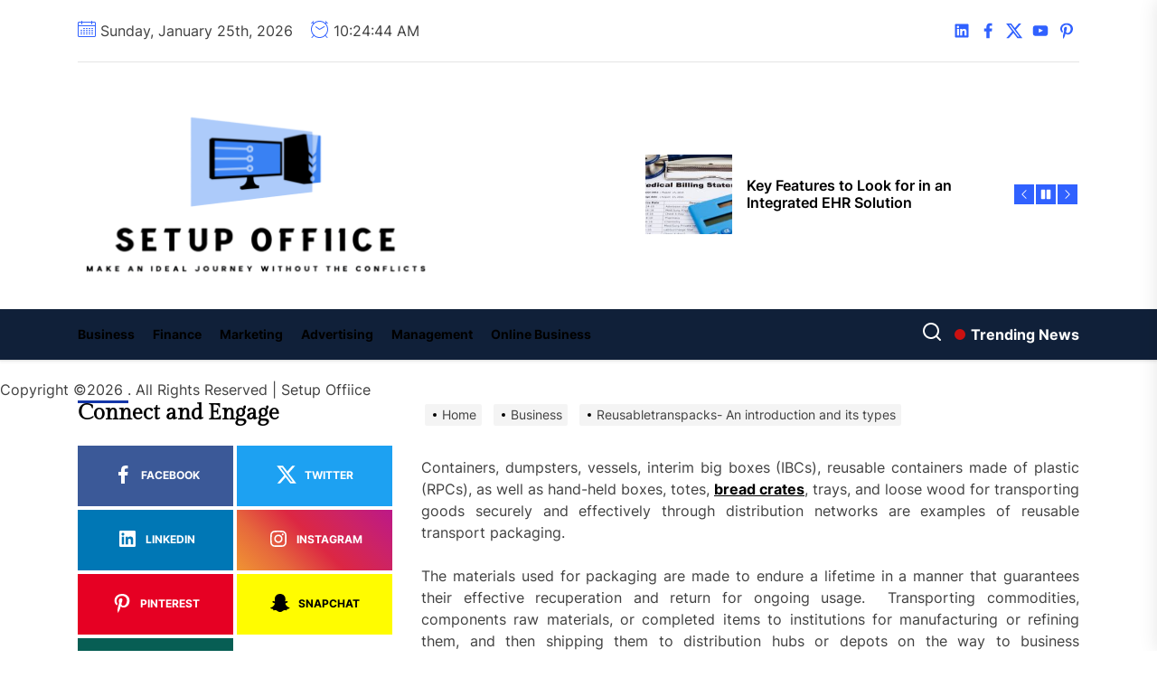

--- FILE ---
content_type: text/html; charset=UTF-8
request_url: https://setup-offiice.com/reusabletranspacks-an-introduction-and-its-types/
body_size: 23751
content:
<!DOCTYPE html>
<html class="no-js" lang="en-US">

<head>
    <meta charset="UTF-8">
    <meta name="viewport" content="width=device-width, initial-scale=1">
    <link rel="profile" href="https://gmpg.org/xfn/11">
    <meta name='robots' content='index, follow, max-image-preview:large, max-snippet:-1, max-video-preview:-1' />

	<!-- This site is optimized with the Yoast SEO plugin v26.8 - https://yoast.com/product/yoast-seo-wordpress/ -->
	<title>Reusabletranspacks- An introduction and its types - Setup Offiice</title>
	<link rel="canonical" href="https://setup-offiice.com/reusabletranspacks-an-introduction-and-its-types/" />
	<meta property="og:locale" content="en_US" />
	<meta property="og:type" content="article" />
	<meta property="og:title" content="Reusabletranspacks- An introduction and its types - Setup Offiice" />
	<meta property="og:description" content="Containers, dumpsters, vessels, interim big boxes (IBCs), reusable containers made of plastic (RPCs), as well as hand-held boxes, totes, bread crates, trays, and loose wood for transporting goods securely and effectively through distribution networks are examples of reusable transport packaging. The materials used for packaging are made to endure a lifetime in a manner that [&hellip;]" />
	<meta property="og:url" content="https://setup-offiice.com/reusabletranspacks-an-introduction-and-its-types/" />
	<meta property="og:site_name" content="Setup Offiice" />
	<meta property="article:published_time" content="2024-01-27T12:09:34+00:00" />
	<meta property="article:modified_time" content="2024-01-29T12:50:26+00:00" />
	<meta property="og:image" content="https://setup-offiice.com/wp-content/uploads/2024/01/8j-scaled.jpg" />
	<meta property="og:image:width" content="2560" />
	<meta property="og:image:height" content="1920" />
	<meta property="og:image:type" content="image/jpeg" />
	<meta name="author" content="Matthew" />
	<meta name="twitter:card" content="summary_large_image" />
	<meta name="twitter:label1" content="Written by" />
	<meta name="twitter:data1" content="Matthew" />
	<meta name="twitter:label2" content="Est. reading time" />
	<meta name="twitter:data2" content="3 minutes" />
	<script type="application/ld+json" class="yoast-schema-graph">{"@context":"https://schema.org","@graph":[{"@type":"Article","@id":"https://setup-offiice.com/reusabletranspacks-an-introduction-and-its-types/#article","isPartOf":{"@id":"https://setup-offiice.com/reusabletranspacks-an-introduction-and-its-types/"},"author":{"name":"Matthew","@id":"https://setup-offiice.com/#/schema/person/f9cb8d69f4a06df688d4ea0ef739f2a9"},"headline":"Reusabletranspacks- An introduction and its types","datePublished":"2024-01-27T12:09:34+00:00","dateModified":"2024-01-29T12:50:26+00:00","mainEntityOfPage":{"@id":"https://setup-offiice.com/reusabletranspacks-an-introduction-and-its-types/"},"wordCount":422,"publisher":{"@id":"https://setup-offiice.com/#organization"},"image":{"@id":"https://setup-offiice.com/reusabletranspacks-an-introduction-and-its-types/#primaryimage"},"thumbnailUrl":"https://setup-offiice.com/wp-content/uploads/2024/01/8j-scaled.jpg","articleSection":["Business"],"inLanguage":"en-US"},{"@type":"WebPage","@id":"https://setup-offiice.com/reusabletranspacks-an-introduction-and-its-types/","url":"https://setup-offiice.com/reusabletranspacks-an-introduction-and-its-types/","name":"Reusabletranspacks- An introduction and its types - Setup Offiice","isPartOf":{"@id":"https://setup-offiice.com/#website"},"primaryImageOfPage":{"@id":"https://setup-offiice.com/reusabletranspacks-an-introduction-and-its-types/#primaryimage"},"image":{"@id":"https://setup-offiice.com/reusabletranspacks-an-introduction-and-its-types/#primaryimage"},"thumbnailUrl":"https://setup-offiice.com/wp-content/uploads/2024/01/8j-scaled.jpg","datePublished":"2024-01-27T12:09:34+00:00","dateModified":"2024-01-29T12:50:26+00:00","breadcrumb":{"@id":"https://setup-offiice.com/reusabletranspacks-an-introduction-and-its-types/#breadcrumb"},"inLanguage":"en-US","potentialAction":[{"@type":"ReadAction","target":["https://setup-offiice.com/reusabletranspacks-an-introduction-and-its-types/"]}]},{"@type":"ImageObject","inLanguage":"en-US","@id":"https://setup-offiice.com/reusabletranspacks-an-introduction-and-its-types/#primaryimage","url":"https://setup-offiice.com/wp-content/uploads/2024/01/8j-scaled.jpg","contentUrl":"https://setup-offiice.com/wp-content/uploads/2024/01/8j-scaled.jpg","width":2560,"height":1920},{"@type":"BreadcrumbList","@id":"https://setup-offiice.com/reusabletranspacks-an-introduction-and-its-types/#breadcrumb","itemListElement":[{"@type":"ListItem","position":1,"name":"Home","item":"https://setup-offiice.com/"},{"@type":"ListItem","position":2,"name":"Reusabletranspacks- An introduction and its types"}]},{"@type":"WebSite","@id":"https://setup-offiice.com/#website","url":"https://setup-offiice.com/","name":"Setup Offiice","description":"Make an ideal journey without the conflicts","publisher":{"@id":"https://setup-offiice.com/#organization"},"potentialAction":[{"@type":"SearchAction","target":{"@type":"EntryPoint","urlTemplate":"https://setup-offiice.com/?s={search_term_string}"},"query-input":{"@type":"PropertyValueSpecification","valueRequired":true,"valueName":"search_term_string"}}],"inLanguage":"en-US"},{"@type":"Organization","@id":"https://setup-offiice.com/#organization","name":"Setup Offiice","url":"https://setup-offiice.com/","logo":{"@type":"ImageObject","inLanguage":"en-US","@id":"https://setup-offiice.com/#/schema/logo/image/","url":"https://setup-offiice.com/wp-content/uploads/2024/12/cropped-image-Photoroom-2.png","contentUrl":"https://setup-offiice.com/wp-content/uploads/2024/12/cropped-image-Photoroom-2.png","width":808,"height":430,"caption":"Setup Offiice"},"image":{"@id":"https://setup-offiice.com/#/schema/logo/image/"}},{"@type":"Person","@id":"https://setup-offiice.com/#/schema/person/f9cb8d69f4a06df688d4ea0ef739f2a9","name":"Matthew","image":{"@type":"ImageObject","inLanguage":"en-US","@id":"https://setup-offiice.com/#/schema/person/image/","url":"https://secure.gravatar.com/avatar/a2bbf9f99221bedc283c46e5fc93a499e48ce7b12b4af4e48d9761598c5acada?s=96&d=mm&r=g","contentUrl":"https://secure.gravatar.com/avatar/a2bbf9f99221bedc283c46e5fc93a499e48ce7b12b4af4e48d9761598c5acada?s=96&d=mm&r=g","caption":"Matthew"},"sameAs":["http://setup-offiice.com"],"url":"https://setup-offiice.com/author/admin/"}]}</script>
	<!-- / Yoast SEO plugin. -->


<link rel="alternate" type="application/rss+xml" title="Setup Offiice &raquo; Feed" href="https://setup-offiice.com/feed/" />
<link rel="alternate" type="application/rss+xml" title="Setup Offiice &raquo; Comments Feed" href="https://setup-offiice.com/comments/feed/" />
<link rel="alternate" type="application/rss+xml" title="Setup Offiice &raquo; Reusabletranspacks- An introduction and its types Comments Feed" href="https://setup-offiice.com/reusabletranspacks-an-introduction-and-its-types/feed/" />
<link rel="alternate" title="oEmbed (JSON)" type="application/json+oembed" href="https://setup-offiice.com/wp-json/oembed/1.0/embed?url=https%3A%2F%2Fsetup-offiice.com%2Freusabletranspacks-an-introduction-and-its-types%2F" />
<link rel="alternate" title="oEmbed (XML)" type="text/xml+oembed" href="https://setup-offiice.com/wp-json/oembed/1.0/embed?url=https%3A%2F%2Fsetup-offiice.com%2Freusabletranspacks-an-introduction-and-its-types%2F&#038;format=xml" />
<style id='wp-img-auto-sizes-contain-inline-css'>
img:is([sizes=auto i],[sizes^="auto," i]){contain-intrinsic-size:3000px 1500px}
/*# sourceURL=wp-img-auto-sizes-contain-inline-css */
</style>
<style id='wp-emoji-styles-inline-css'>

	img.wp-smiley, img.emoji {
		display: inline !important;
		border: none !important;
		box-shadow: none !important;
		height: 1em !important;
		width: 1em !important;
		margin: 0 0.07em !important;
		vertical-align: -0.1em !important;
		background: none !important;
		padding: 0 !important;
	}
/*# sourceURL=wp-emoji-styles-inline-css */
</style>
<style id='wp-block-library-inline-css'>
:root{--wp-block-synced-color:#7a00df;--wp-block-synced-color--rgb:122,0,223;--wp-bound-block-color:var(--wp-block-synced-color);--wp-editor-canvas-background:#ddd;--wp-admin-theme-color:#007cba;--wp-admin-theme-color--rgb:0,124,186;--wp-admin-theme-color-darker-10:#006ba1;--wp-admin-theme-color-darker-10--rgb:0,107,160.5;--wp-admin-theme-color-darker-20:#005a87;--wp-admin-theme-color-darker-20--rgb:0,90,135;--wp-admin-border-width-focus:2px}@media (min-resolution:192dpi){:root{--wp-admin-border-width-focus:1.5px}}.wp-element-button{cursor:pointer}:root .has-very-light-gray-background-color{background-color:#eee}:root .has-very-dark-gray-background-color{background-color:#313131}:root .has-very-light-gray-color{color:#eee}:root .has-very-dark-gray-color{color:#313131}:root .has-vivid-green-cyan-to-vivid-cyan-blue-gradient-background{background:linear-gradient(135deg,#00d084,#0693e3)}:root .has-purple-crush-gradient-background{background:linear-gradient(135deg,#34e2e4,#4721fb 50%,#ab1dfe)}:root .has-hazy-dawn-gradient-background{background:linear-gradient(135deg,#faaca8,#dad0ec)}:root .has-subdued-olive-gradient-background{background:linear-gradient(135deg,#fafae1,#67a671)}:root .has-atomic-cream-gradient-background{background:linear-gradient(135deg,#fdd79a,#004a59)}:root .has-nightshade-gradient-background{background:linear-gradient(135deg,#330968,#31cdcf)}:root .has-midnight-gradient-background{background:linear-gradient(135deg,#020381,#2874fc)}:root{--wp--preset--font-size--normal:16px;--wp--preset--font-size--huge:42px}.has-regular-font-size{font-size:1em}.has-larger-font-size{font-size:2.625em}.has-normal-font-size{font-size:var(--wp--preset--font-size--normal)}.has-huge-font-size{font-size:var(--wp--preset--font-size--huge)}.has-text-align-center{text-align:center}.has-text-align-left{text-align:left}.has-text-align-right{text-align:right}.has-fit-text{white-space:nowrap!important}#end-resizable-editor-section{display:none}.aligncenter{clear:both}.items-justified-left{justify-content:flex-start}.items-justified-center{justify-content:center}.items-justified-right{justify-content:flex-end}.items-justified-space-between{justify-content:space-between}.screen-reader-text{border:0;clip-path:inset(50%);height:1px;margin:-1px;overflow:hidden;padding:0;position:absolute;width:1px;word-wrap:normal!important}.screen-reader-text:focus{background-color:#ddd;clip-path:none;color:#444;display:block;font-size:1em;height:auto;left:5px;line-height:normal;padding:15px 23px 14px;text-decoration:none;top:5px;width:auto;z-index:100000}html :where(.has-border-color){border-style:solid}html :where([style*=border-top-color]){border-top-style:solid}html :where([style*=border-right-color]){border-right-style:solid}html :where([style*=border-bottom-color]){border-bottom-style:solid}html :where([style*=border-left-color]){border-left-style:solid}html :where([style*=border-width]){border-style:solid}html :where([style*=border-top-width]){border-top-style:solid}html :where([style*=border-right-width]){border-right-style:solid}html :where([style*=border-bottom-width]){border-bottom-style:solid}html :where([style*=border-left-width]){border-left-style:solid}html :where(img[class*=wp-image-]){height:auto;max-width:100%}:where(figure){margin:0 0 1em}html :where(.is-position-sticky){--wp-admin--admin-bar--position-offset:var(--wp-admin--admin-bar--height,0px)}@media screen and (max-width:600px){html :where(.is-position-sticky){--wp-admin--admin-bar--position-offset:0px}}

/*# sourceURL=wp-block-library-inline-css */
</style><style id='global-styles-inline-css'>
:root{--wp--preset--aspect-ratio--square: 1;--wp--preset--aspect-ratio--4-3: 4/3;--wp--preset--aspect-ratio--3-4: 3/4;--wp--preset--aspect-ratio--3-2: 3/2;--wp--preset--aspect-ratio--2-3: 2/3;--wp--preset--aspect-ratio--16-9: 16/9;--wp--preset--aspect-ratio--9-16: 9/16;--wp--preset--color--black: #000000;--wp--preset--color--cyan-bluish-gray: #abb8c3;--wp--preset--color--white: #ffffff;--wp--preset--color--pale-pink: #f78da7;--wp--preset--color--vivid-red: #cf2e2e;--wp--preset--color--luminous-vivid-orange: #ff6900;--wp--preset--color--luminous-vivid-amber: #fcb900;--wp--preset--color--light-green-cyan: #7bdcb5;--wp--preset--color--vivid-green-cyan: #00d084;--wp--preset--color--pale-cyan-blue: #8ed1fc;--wp--preset--color--vivid-cyan-blue: #0693e3;--wp--preset--color--vivid-purple: #9b51e0;--wp--preset--gradient--vivid-cyan-blue-to-vivid-purple: linear-gradient(135deg,rgb(6,147,227) 0%,rgb(155,81,224) 100%);--wp--preset--gradient--light-green-cyan-to-vivid-green-cyan: linear-gradient(135deg,rgb(122,220,180) 0%,rgb(0,208,130) 100%);--wp--preset--gradient--luminous-vivid-amber-to-luminous-vivid-orange: linear-gradient(135deg,rgb(252,185,0) 0%,rgb(255,105,0) 100%);--wp--preset--gradient--luminous-vivid-orange-to-vivid-red: linear-gradient(135deg,rgb(255,105,0) 0%,rgb(207,46,46) 100%);--wp--preset--gradient--very-light-gray-to-cyan-bluish-gray: linear-gradient(135deg,rgb(238,238,238) 0%,rgb(169,184,195) 100%);--wp--preset--gradient--cool-to-warm-spectrum: linear-gradient(135deg,rgb(74,234,220) 0%,rgb(151,120,209) 20%,rgb(207,42,186) 40%,rgb(238,44,130) 60%,rgb(251,105,98) 80%,rgb(254,248,76) 100%);--wp--preset--gradient--blush-light-purple: linear-gradient(135deg,rgb(255,206,236) 0%,rgb(152,150,240) 100%);--wp--preset--gradient--blush-bordeaux: linear-gradient(135deg,rgb(254,205,165) 0%,rgb(254,45,45) 50%,rgb(107,0,62) 100%);--wp--preset--gradient--luminous-dusk: linear-gradient(135deg,rgb(255,203,112) 0%,rgb(199,81,192) 50%,rgb(65,88,208) 100%);--wp--preset--gradient--pale-ocean: linear-gradient(135deg,rgb(255,245,203) 0%,rgb(182,227,212) 50%,rgb(51,167,181) 100%);--wp--preset--gradient--electric-grass: linear-gradient(135deg,rgb(202,248,128) 0%,rgb(113,206,126) 100%);--wp--preset--gradient--midnight: linear-gradient(135deg,rgb(2,3,129) 0%,rgb(40,116,252) 100%);--wp--preset--font-size--small: 13px;--wp--preset--font-size--medium: 20px;--wp--preset--font-size--large: 36px;--wp--preset--font-size--x-large: 42px;--wp--preset--spacing--20: 0.44rem;--wp--preset--spacing--30: 0.67rem;--wp--preset--spacing--40: 1rem;--wp--preset--spacing--50: 1.5rem;--wp--preset--spacing--60: 2.25rem;--wp--preset--spacing--70: 3.38rem;--wp--preset--spacing--80: 5.06rem;--wp--preset--shadow--natural: 6px 6px 9px rgba(0, 0, 0, 0.2);--wp--preset--shadow--deep: 12px 12px 50px rgba(0, 0, 0, 0.4);--wp--preset--shadow--sharp: 6px 6px 0px rgba(0, 0, 0, 0.2);--wp--preset--shadow--outlined: 6px 6px 0px -3px rgb(255, 255, 255), 6px 6px rgb(0, 0, 0);--wp--preset--shadow--crisp: 6px 6px 0px rgb(0, 0, 0);}:where(.is-layout-flex){gap: 0.5em;}:where(.is-layout-grid){gap: 0.5em;}body .is-layout-flex{display: flex;}.is-layout-flex{flex-wrap: wrap;align-items: center;}.is-layout-flex > :is(*, div){margin: 0;}body .is-layout-grid{display: grid;}.is-layout-grid > :is(*, div){margin: 0;}:where(.wp-block-columns.is-layout-flex){gap: 2em;}:where(.wp-block-columns.is-layout-grid){gap: 2em;}:where(.wp-block-post-template.is-layout-flex){gap: 1.25em;}:where(.wp-block-post-template.is-layout-grid){gap: 1.25em;}.has-black-color{color: var(--wp--preset--color--black) !important;}.has-cyan-bluish-gray-color{color: var(--wp--preset--color--cyan-bluish-gray) !important;}.has-white-color{color: var(--wp--preset--color--white) !important;}.has-pale-pink-color{color: var(--wp--preset--color--pale-pink) !important;}.has-vivid-red-color{color: var(--wp--preset--color--vivid-red) !important;}.has-luminous-vivid-orange-color{color: var(--wp--preset--color--luminous-vivid-orange) !important;}.has-luminous-vivid-amber-color{color: var(--wp--preset--color--luminous-vivid-amber) !important;}.has-light-green-cyan-color{color: var(--wp--preset--color--light-green-cyan) !important;}.has-vivid-green-cyan-color{color: var(--wp--preset--color--vivid-green-cyan) !important;}.has-pale-cyan-blue-color{color: var(--wp--preset--color--pale-cyan-blue) !important;}.has-vivid-cyan-blue-color{color: var(--wp--preset--color--vivid-cyan-blue) !important;}.has-vivid-purple-color{color: var(--wp--preset--color--vivid-purple) !important;}.has-black-background-color{background-color: var(--wp--preset--color--black) !important;}.has-cyan-bluish-gray-background-color{background-color: var(--wp--preset--color--cyan-bluish-gray) !important;}.has-white-background-color{background-color: var(--wp--preset--color--white) !important;}.has-pale-pink-background-color{background-color: var(--wp--preset--color--pale-pink) !important;}.has-vivid-red-background-color{background-color: var(--wp--preset--color--vivid-red) !important;}.has-luminous-vivid-orange-background-color{background-color: var(--wp--preset--color--luminous-vivid-orange) !important;}.has-luminous-vivid-amber-background-color{background-color: var(--wp--preset--color--luminous-vivid-amber) !important;}.has-light-green-cyan-background-color{background-color: var(--wp--preset--color--light-green-cyan) !important;}.has-vivid-green-cyan-background-color{background-color: var(--wp--preset--color--vivid-green-cyan) !important;}.has-pale-cyan-blue-background-color{background-color: var(--wp--preset--color--pale-cyan-blue) !important;}.has-vivid-cyan-blue-background-color{background-color: var(--wp--preset--color--vivid-cyan-blue) !important;}.has-vivid-purple-background-color{background-color: var(--wp--preset--color--vivid-purple) !important;}.has-black-border-color{border-color: var(--wp--preset--color--black) !important;}.has-cyan-bluish-gray-border-color{border-color: var(--wp--preset--color--cyan-bluish-gray) !important;}.has-white-border-color{border-color: var(--wp--preset--color--white) !important;}.has-pale-pink-border-color{border-color: var(--wp--preset--color--pale-pink) !important;}.has-vivid-red-border-color{border-color: var(--wp--preset--color--vivid-red) !important;}.has-luminous-vivid-orange-border-color{border-color: var(--wp--preset--color--luminous-vivid-orange) !important;}.has-luminous-vivid-amber-border-color{border-color: var(--wp--preset--color--luminous-vivid-amber) !important;}.has-light-green-cyan-border-color{border-color: var(--wp--preset--color--light-green-cyan) !important;}.has-vivid-green-cyan-border-color{border-color: var(--wp--preset--color--vivid-green-cyan) !important;}.has-pale-cyan-blue-border-color{border-color: var(--wp--preset--color--pale-cyan-blue) !important;}.has-vivid-cyan-blue-border-color{border-color: var(--wp--preset--color--vivid-cyan-blue) !important;}.has-vivid-purple-border-color{border-color: var(--wp--preset--color--vivid-purple) !important;}.has-vivid-cyan-blue-to-vivid-purple-gradient-background{background: var(--wp--preset--gradient--vivid-cyan-blue-to-vivid-purple) !important;}.has-light-green-cyan-to-vivid-green-cyan-gradient-background{background: var(--wp--preset--gradient--light-green-cyan-to-vivid-green-cyan) !important;}.has-luminous-vivid-amber-to-luminous-vivid-orange-gradient-background{background: var(--wp--preset--gradient--luminous-vivid-amber-to-luminous-vivid-orange) !important;}.has-luminous-vivid-orange-to-vivid-red-gradient-background{background: var(--wp--preset--gradient--luminous-vivid-orange-to-vivid-red) !important;}.has-very-light-gray-to-cyan-bluish-gray-gradient-background{background: var(--wp--preset--gradient--very-light-gray-to-cyan-bluish-gray) !important;}.has-cool-to-warm-spectrum-gradient-background{background: var(--wp--preset--gradient--cool-to-warm-spectrum) !important;}.has-blush-light-purple-gradient-background{background: var(--wp--preset--gradient--blush-light-purple) !important;}.has-blush-bordeaux-gradient-background{background: var(--wp--preset--gradient--blush-bordeaux) !important;}.has-luminous-dusk-gradient-background{background: var(--wp--preset--gradient--luminous-dusk) !important;}.has-pale-ocean-gradient-background{background: var(--wp--preset--gradient--pale-ocean) !important;}.has-electric-grass-gradient-background{background: var(--wp--preset--gradient--electric-grass) !important;}.has-midnight-gradient-background{background: var(--wp--preset--gradient--midnight) !important;}.has-small-font-size{font-size: var(--wp--preset--font-size--small) !important;}.has-medium-font-size{font-size: var(--wp--preset--font-size--medium) !important;}.has-large-font-size{font-size: var(--wp--preset--font-size--large) !important;}.has-x-large-font-size{font-size: var(--wp--preset--font-size--x-large) !important;}
/*# sourceURL=global-styles-inline-css */
</style>

<style id='classic-theme-styles-inline-css'>
/*! This file is auto-generated */
.wp-block-button__link{color:#fff;background-color:#32373c;border-radius:9999px;box-shadow:none;text-decoration:none;padding:calc(.667em + 2px) calc(1.333em + 2px);font-size:1.125em}.wp-block-file__button{background:#32373c;color:#fff;text-decoration:none}
/*# sourceURL=/wp-includes/css/classic-themes.min.css */
</style>
<link rel='stylesheet' id='coprint-google-fonts-css' href='https://setup-offiice.com/wp-content/fonts/e9a8827d7c342488c22e2f2060b4e140.css?ver=1.0.6' media='all' />
<link rel='stylesheet' id='sidr-nav-css' href='https://setup-offiice.com/wp-content/themes/coprint/assets/lib/sidr/css/jquery.sidr.dark.css?ver=6.9' media='all' />
<link rel='stylesheet' id='slick-css' href='https://setup-offiice.com/wp-content/themes/coprint/assets/lib/slick/css/slick.min.css?ver=6.9' media='all' />
<link rel='stylesheet' id='coprint-style-css' href='https://setup-offiice.com/wp-content/themes/coprint/style.css?ver=1.0.6' media='all' />
<script src="https://setup-offiice.com/wp-includes/js/jquery/jquery.min.js?ver=3.7.1" id="jquery-core-js"></script>
<script src="https://setup-offiice.com/wp-includes/js/jquery/jquery-migrate.min.js?ver=3.4.1" id="jquery-migrate-js"></script>
<link rel="https://api.w.org/" href="https://setup-offiice.com/wp-json/" /><link rel="alternate" title="JSON" type="application/json" href="https://setup-offiice.com/wp-json/wp/v2/posts/874" /><link rel="EditURI" type="application/rsd+xml" title="RSD" href="https://setup-offiice.com/xmlrpc.php?rsd" />
<meta name="generator" content="WordPress 6.9" />
<link rel='shortlink' href='https://setup-offiice.com/?p=874' />

		<script>document.documentElement.className = document.documentElement.className.replace( 'no-js', 'js' );</script>
	
		<style type="text/css">
	    .header-titles .custom-logo-name,
    .site-description {
        display: none;
        position: absolute;
        clip: rect(1px, 1px, 1px, 1px);
    }
		</style>
	<link rel="icon" href="https://setup-offiice.com/wp-content/uploads/2025/05/Setup-Offiice-Make-an-ideal-journey-without-the-conflicts-05-15-2025_06_42_PM-150x116.png" sizes="32x32" />
<link rel="icon" href="https://setup-offiice.com/wp-content/uploads/2025/05/Setup-Offiice-Make-an-ideal-journey-without-the-conflicts-05-15-2025_06_42_PM.png" sizes="192x192" />
<link rel="apple-touch-icon" href="https://setup-offiice.com/wp-content/uploads/2025/05/Setup-Offiice-Make-an-ideal-journey-without-the-conflicts-05-15-2025_06_42_PM.png" />
<meta name="msapplication-TileImage" content="https://setup-offiice.com/wp-content/uploads/2025/05/Setup-Offiice-Make-an-ideal-journey-without-the-conflicts-05-15-2025_06_42_PM.png" />
<style type='text/css' media='all'>
    .site-logo .custom-logo-link{
        max-width:  400px;
    }

    @media (min-width: 1200px) {
    .header-titles .custom-logo-name{
    font-size: 50px;
    }
    }

    body, input, select, optgroup, textarea{
    color: #404040;
    }

    a,
    .widget-title,
    .block-title-wrapper .block-title{
    color: #000000;
    }

    .theme-block-spacer {
    background: rgba(0,0,0,0.1);
    }

    .theme-spacer-dark {
    background: #000000;
    }

    .header-navbar,
    .megamenu-recent-article,
    .widget_recent_entries ul li,
    .widget_categories ul li,
    .widget_pages ul li,
    .widget_archive ul li,
    .widget_meta ul li,
    .widget_recent_comments ul li,
    .widget_block .wp-block-latest-posts li,
    .widget_block .wp-block-categories li,
    .widget_block .wp-block-archives li,
    .widget_block .wp-block-latest-comments li{
    border-bottom-color: rgba(0,0,0,0.1);
    }
    .theme-svg-seperator{
    color: rgba(0,0,0,0.2);
    }
    </style>		<style id="wp-custom-css">
			*:focus {
    outline: none !important;
}		</style>
		</head>

<body class="wp-singular post-template-default single single-post postid-874 single-format-standard wp-custom-logo wp-embed-responsive wp-theme-coprint left-sidebar twp-single-full">


<div id="page" class="hfeed site">
    <a class="skip-link screen-reader-text" href="#content">Skip to the content</a>
    
    
<header id="site-header" class="theme-header " role="banner">

    <div class="header-mainbar  " >
        <div class="header-mainbar-top">
            
            <div id="theme-topbar" class="theme-topbar-area">

                
            <div class="wrapper header-wrapper">
                <div class="header-item header-item-left">
                                            <div class="theme-topbar-item theme-topbar-date">
                            <span class="theme-topbar-area-icon"><svg class="svg-icon" aria-hidden="true" role="img" focusable="false" xmlns="http://www.w3.org/2000/svg" width="20" height="20" viewBox="0 0 20 20"><path fill="currentColor" d="M18.5 2h-2.5v-0.5c0-0.276-0.224-0.5-0.5-0.5s-0.5 0.224-0.5 0.5v0.5h-10v-0.5c0-0.276-0.224-0.5-0.5-0.5s-0.5 0.224-0.5 0.5v0.5h-2.5c-0.827 0-1.5 0.673-1.5 1.5v14c0 0.827 0.673 1.5 1.5 1.5h17c0.827 0 1.5-0.673 1.5-1.5v-14c0-0.827-0.673-1.5-1.5-1.5zM1.5 3h2.5v1.5c0 0.276 0.224 0.5 0.5 0.5s0.5-0.224 0.5-0.5v-1.5h10v1.5c0 0.276 0.224 0.5 0.5 0.5s0.5-0.224 0.5-0.5v-1.5h2.5c0.276 0 0.5 0.224 0.5 0.5v2.5h-18v-2.5c0-0.276 0.224-0.5 0.5-0.5zM18.5 18h-17c-0.276 0-0.5-0.224-0.5-0.5v-10.5h18v10.5c0 0.276-0.224 0.5-0.5 0.5z"></path><path fill="currentColor" d="M7.5 10h-1c-0.276 0-0.5-0.224-0.5-0.5s0.224-0.5 0.5-0.5h1c0.276 0 0.5 0.224 0.5 0.5s-0.224 0.5-0.5 0.5z"></path><path fill="currentColor" d="M10.5 10h-1c-0.276 0-0.5-0.224-0.5-0.5s0.224-0.5 0.5-0.5h1c0.276 0 0.5 0.224 0.5 0.5s-0.224 0.5-0.5 0.5z"></path><path fill="currentColor" d="M13.5 10h-1c-0.276 0-0.5-0.224-0.5-0.5s0.224-0.5 0.5-0.5h1c0.276 0 0.5 0.224 0.5 0.5s-0.224 0.5-0.5 0.5z"></path><path fill="currentColor" d="M16.5 10h-1c-0.276 0-0.5-0.224-0.5-0.5s0.224-0.5 0.5-0.5h1c0.276 0 0.5 0.224 0.5 0.5s-0.224 0.5-0.5 0.5z"></path><path fill="currentColor" d="M4.5 12h-1c-0.276 0-0.5-0.224-0.5-0.5s0.224-0.5 0.5-0.5h1c0.276 0 0.5 0.224 0.5 0.5s-0.224 0.5-0.5 0.5z"></path><path fill="currentColor" d="M7.5 12h-1c-0.276 0-0.5-0.224-0.5-0.5s0.224-0.5 0.5-0.5h1c0.276 0 0.5 0.224 0.5 0.5s-0.224 0.5-0.5 0.5z"></path><path fill="currentColor" d="M10.5 12h-1c-0.276 0-0.5-0.224-0.5-0.5s0.224-0.5 0.5-0.5h1c0.276 0 0.5 0.224 0.5 0.5s-0.224 0.5-0.5 0.5z"></path><path fill="currentColor" d="M13.5 12h-1c-0.276 0-0.5-0.224-0.5-0.5s0.224-0.5 0.5-0.5h1c0.276 0 0.5 0.224 0.5 0.5s-0.224 0.5-0.5 0.5z"></path><path fill="currentColor" d="M16.5 12h-1c-0.276 0-0.5-0.224-0.5-0.5s0.224-0.5 0.5-0.5h1c0.276 0 0.5 0.224 0.5 0.5s-0.224 0.5-0.5 0.5z"></path><path fill="currentColor" d="M4.5 14h-1c-0.276 0-0.5-0.224-0.5-0.5s0.224-0.5 0.5-0.5h1c0.276 0 0.5 0.224 0.5 0.5s-0.224 0.5-0.5 0.5z"></path><path fill="currentColor" d="M7.5 14h-1c-0.276 0-0.5-0.224-0.5-0.5s0.224-0.5 0.5-0.5h1c0.276 0 0.5 0.224 0.5 0.5s-0.224 0.5-0.5 0.5z"></path><path fill="currentColor" d="M10.5 14h-1c-0.276 0-0.5-0.224-0.5-0.5s0.224-0.5 0.5-0.5h1c0.276 0 0.5 0.224 0.5 0.5s-0.224 0.5-0.5 0.5z"></path><path fill="currentColor" d="M13.5 14h-1c-0.276 0-0.5-0.224-0.5-0.5s0.224-0.5 0.5-0.5h1c0.276 0 0.5 0.224 0.5 0.5s-0.224 0.5-0.5 0.5z"></path><path fill="currentColor" d="M16.5 14h-1c-0.276 0-0.5-0.224-0.5-0.5s0.224-0.5 0.5-0.5h1c0.276 0 0.5 0.224 0.5 0.5s-0.224 0.5-0.5 0.5z"></path><path fill="currentColor" d="M4.5 16h-1c-0.276 0-0.5-0.224-0.5-0.5s0.224-0.5 0.5-0.5h1c0.276 0 0.5 0.224 0.5 0.5s-0.224 0.5-0.5 0.5z"></path><path fill="currentColor" d="M7.5 16h-1c-0.276 0-0.5-0.224-0.5-0.5s0.224-0.5 0.5-0.5h1c0.276 0 0.5 0.224 0.5 0.5s-0.224 0.5-0.5 0.5z"></path><path fill="currentColor" d="M10.5 16h-1c-0.276 0-0.5-0.224-0.5-0.5s0.224-0.5 0.5-0.5h1c0.276 0 0.5 0.224 0.5 0.5s-0.224 0.5-0.5 0.5z"></path><path fill="currentColor" d="M13.5 16h-1c-0.276 0-0.5-0.224-0.5-0.5s0.224-0.5 0.5-0.5h1c0.276 0 0.5 0.224 0.5 0.5s-0.224 0.5-0.5 0.5z"></path><path fill="currentColor" d="M16.5 16h-1c-0.276 0-0.5-0.224-0.5-0.5s0.224-0.5 0.5-0.5h1c0.276 0 0.5 0.224 0.5 0.5s-0.224 0.5-0.5 0.5z"></path></svg></span>
                            <span class="theme-topbar-area-label">Sunday, January 25th, 2026</span>
                        </div>
                                                                <div class="theme-topbar-item theme-topbar-clock">
                            <span class="theme-topbar-area-icon"><svg class="svg-icon" aria-hidden="true" role="img" focusable="false" xmlns="http://www.w3.org/2000/svg" width="20" height="20" viewBox="0 0 20 20"><path fill="currentColor" d="M16.32 17.113c1.729-1.782 2.68-4.124 2.68-6.613 0-2.37-0.862-4.608-2.438-6.355l0.688-0.688 0.647 0.646c0.098 0.098 0.226 0.146 0.353 0.146s0.256-0.049 0.353-0.146c0.195-0.195 0.195-0.512 0-0.707l-2-2c-0.195-0.195-0.512-0.195-0.707 0s-0.195 0.512 0 0.707l0.647 0.646-0.688 0.688c-1.747-1.576-3.985-2.438-6.355-2.438s-4.608 0.862-6.355 2.438l-0.688-0.688 0.646-0.646c0.195-0.195 0.195-0.512 0-0.707s-0.512-0.195-0.707 0l-2 2c-0.195 0.195-0.195 0.512 0 0.707 0.098 0.098 0.226 0.146 0.354 0.146s0.256-0.049 0.354-0.146l0.646-0.646 0.688 0.688c-1.576 1.747-2.438 3.985-2.438 6.355 0 2.489 0.951 4.831 2.68 6.613l-2.034 2.034c-0.195 0.195-0.195 0.512 0 0.707 0.098 0.098 0.226 0.147 0.354 0.147s0.256-0.049 0.354-0.147l2.060-2.059c1.705 1.428 3.836 2.206 6.087 2.206s4.382-0.778 6.087-2.206l2.059 2.059c0.098 0.098 0.226 0.147 0.354 0.147s0.256-0.049 0.353-0.147c0.195-0.195 0.195-0.512 0-0.707l-2.034-2.034zM1 10.5c0-4.687 3.813-8.5 8.5-8.5s8.5 3.813 8.5 8.5c0 4.687-3.813 8.5-8.5 8.5s-8.5-3.813-8.5-8.5z"></path><path fill="currentColor" d="M15.129 7.25c-0.138-0.239-0.444-0.321-0.683-0.183l-4.92 2.841-3.835-2.685c-0.226-0.158-0.538-0.103-0.696 0.123s-0.103 0.538 0.123 0.696l4.096 2.868c0.001 0.001 0.002 0.001 0.002 0.002 0.009 0.006 0.018 0.012 0.027 0.017 0.002 0.001 0.004 0.003 0.006 0.004 0.009 0.005 0.018 0.010 0.027 0.015 0.002 0.001 0.004 0.002 0.006 0.003 0.010 0.005 0.020 0.009 0.031 0.014 0.006 0.003 0.013 0.005 0.019 0.007 0.004 0.001 0.008 0.003 0.013 0.005 0.007 0.002 0.014 0.004 0.021 0.006 0.004 0.001 0.008 0.002 0.012 0.003 0.007 0.002 0.014 0.003 0.022 0.005 0.004 0.001 0.008 0.002 0.012 0.002 0.007 0.001 0.014 0.002 0.021 0.003 0.005 0.001 0.010 0.001 0.015 0.002 0.006 0.001 0.012 0.001 0.018 0.002 0.009 0.001 0.018 0.001 0.027 0.001 0.002 0 0.004 0 0.006 0 0 0 0-0 0-0s0 0 0.001 0c0.019 0 0.037-0.001 0.056-0.003 0.001-0 0.002-0 0.003-0 0.018-0.002 0.036-0.005 0.054-0.010 0.002-0 0.003-0.001 0.005-0.001 0.017-0.004 0.034-0.009 0.050-0.015 0.003-0.001 0.006-0.002 0.008-0.003 0.016-0.006 0.031-0.012 0.046-0.020 0.004-0.002 0.007-0.004 0.011-0.006 0.005-0.003 0.011-0.005 0.016-0.008l5.196-3c0.239-0.138 0.321-0.444 0.183-0.683z"></path></svg></span>
                            <span class="theme-topbar-area-label">
                                <div id="twp-time-clock"></div>
                            </span>
                        </div>
                                    </div>


                <div class="header-item header-item-right">
                    
                                            <div class="theme-topbar-item theme-topbar-social">
                            <div class="coprint-social-menu"><ul id="menu-social" class="menu"><li id="menu-item-1442" class="menu-item menu-item-type-custom menu-item-object-custom menu-item-1442"><a href="https://www.linkedin.com/"><span class="screen-reader-text">linkedin</span><svg class="svg-icon" aria-hidden="true" role="img" focusable="false" xmlns="http://www.w3.org/2000/svg" width="24" height="24" viewBox="0 0 24 24"><path fill="currentColor" d="M19.7,3H4.3C3.582,3,3,3.582,3,4.3v15.4C3,20.418,3.582,21,4.3,21h15.4c0.718,0,1.3-0.582,1.3-1.3V4.3 C21,3.582,20.418,3,19.7,3z M8.339,18.338H5.667v-8.59h2.672V18.338z M7.004,8.574c-0.857,0-1.549-0.694-1.549-1.548 c0-0.855,0.691-1.548,1.549-1.548c0.854,0,1.547,0.694,1.547,1.548C8.551,7.881,7.858,8.574,7.004,8.574z M18.339,18.338h-2.669 v-4.177c0-0.996-0.017-2.278-1.387-2.278c-1.389,0-1.601,1.086-1.601,2.206v4.249h-2.667v-8.59h2.559v1.174h0.037 c0.356-0.675,1.227-1.387,2.526-1.387c2.703,0,3.203,1.779,3.203,4.092V18.338z"></path></svg></a></li>
<li id="menu-item-1443" class="menu-item menu-item-type-custom menu-item-object-custom menu-item-1443"><a href="https://www.facebook.com/"><span class="screen-reader-text">facebook</span><svg class="svg-icon" aria-hidden="true" role="img" focusable="false" xmlns="http://www.w3.org/2000/svg" width="24" height="24" viewBox="0 0 24 24"><path fill="currentColor" d="M17.525,9H14V7c0-1.032,0.084-1.682,1.563-1.682h1.868v-3.18C16.522,2.044,15.608,1.998,14.693,2 C11.98,2,10,3.657,10,6.699V9H7v4l3-0.001V22h4v-9.003l3.066-0.001L17.525,9z"></path></svg></a></li>
<li id="menu-item-1444" class="menu-item menu-item-type-custom menu-item-object-custom menu-item-1444"><a href="https://twitter.com/"><span class="screen-reader-text">twitter</span><svg class="svg-icon" aria-hidden="true" role="img" focusable="false" xmlns="http://www.w3.org/2000/svg" width="24" height="24" viewBox="0 0 24 24"><path fill="currentColor" d="M18.244 2.25h3.308l-7.227 8.26 8.502 11.24H16.17l-5.214-6.817L4.99 21.75H1.68l7.73-8.835L1.254 2.25H8.08l4.713 6.231zm-1.161 17.52h1.833L7.084 4.126H5.117z"></path></svg></a></li>
<li id="menu-item-1445" class="menu-item menu-item-type-custom menu-item-object-custom menu-item-1445"><a href="https://www.youtube.com/"><span class="screen-reader-text">youtube</span><svg class="svg-icon" aria-hidden="true" role="img" focusable="false" xmlns="http://www.w3.org/2000/svg" width="24" height="24" viewBox="0 0 24 24"><path fill="currentColor" d="M21.8,8.001c0,0-0.195-1.378-0.795-1.985c-0.76-0.797-1.613-0.801-2.004-0.847c-2.799-0.202-6.997-0.202-6.997-0.202 h-0.009c0,0-4.198,0-6.997,0.202C4.608,5.216,3.756,5.22,2.995,6.016C2.395,6.623,2.2,8.001,2.2,8.001S2,9.62,2,11.238v1.517 c0,1.618,0.2,3.237,0.2,3.237s0.195,1.378,0.795,1.985c0.761,0.797,1.76,0.771,2.205,0.855c1.6,0.153,6.8,0.201,6.8,0.201 s4.203-0.006,7.001-0.209c0.391-0.047,1.243-0.051,2.004-0.847c0.6-0.607,0.795-1.985,0.795-1.985s0.2-1.618,0.2-3.237v-1.517 C22,9.62,21.8,8.001,21.8,8.001z M9.935,14.594l-0.001-5.62l5.404,2.82L9.935,14.594z"></path></svg></a></li>
<li id="menu-item-1446" class="menu-item menu-item-type-custom menu-item-object-custom menu-item-1446"><a href="https://www.pinterest.com/"><span class="screen-reader-text">pinterest</span><svg class="svg-icon" aria-hidden="true" role="img" focusable="false" xmlns="http://www.w3.org/2000/svg" width="24" height="24" viewBox="0 0 24 24"><path fill="currentColor" d="M12.289,2C6.617,2,3.606,5.648,3.606,9.622c0,1.846,1.025,4.146,2.666,4.878c0.25,0.111,0.381,0.063,0.439-0.169 c0.044-0.175,0.267-1.029,0.365-1.428c0.032-0.128,0.017-0.237-0.091-0.362C6.445,11.911,6.01,10.75,6.01,9.668 c0-2.777,2.194-5.464,5.933-5.464c3.23,0,5.49,2.108,5.49,5.122c0,3.407-1.794,5.768-4.13,5.768c-1.291,0-2.257-1.021-1.948-2.277 c0.372-1.495,1.089-3.112,1.089-4.191c0-0.967-0.542-1.775-1.663-1.775c-1.319,0-2.379,1.309-2.379,3.059 c0,1.115,0.394,1.869,0.394,1.869s-1.302,5.279-1.54,6.261c-0.405,1.666,0.053,4.368,0.094,4.604 c0.021,0.126,0.167,0.169,0.25,0.063c0.129-0.165,1.699-2.419,2.142-4.051c0.158-0.59,0.817-2.995,0.817-2.995 c0.43,0.784,1.681,1.446,3.013,1.446c3.963,0,6.822-3.494,6.822-7.833C20.394,5.112,16.849,2,12.289,2"></path></svg></a></li>
</ul></div>                        </div>
                    
                </div>
            </div>
            <div class="wrapper">
                <div class="theme-block-spacer"></div>
            </div>
        
            </div>

                </div>
        <div class="header-mainbar-bottom">
        <div class="wrapper header-wrapper">
            <div class="header-item header-item-left">
                <div class="header-titles">
                    <div class="site-logo site-branding"><a href="https://setup-offiice.com/" class="custom-logo-link" rel="home"><img width="808" height="430" src="https://setup-offiice.com/wp-content/uploads/2024/12/cropped-image-Photoroom-2.png" class="custom-logo" alt="Setup Offiice" decoding="async" fetchpriority="high" srcset="https://setup-offiice.com/wp-content/uploads/2024/12/cropped-image-Photoroom-2.png 808w, https://setup-offiice.com/wp-content/uploads/2024/12/cropped-image-Photoroom-2-300x160.png 300w, https://setup-offiice.com/wp-content/uploads/2024/12/cropped-image-Photoroom-2-768x409.png 768w" sizes="(max-width: 808px) 100vw, 808px" /></a><span class="screen-reader-text">Setup Offiice</span><a href="https://setup-offiice.com/" class="custom-logo-name">Setup Offiice</a></div><div class="site-description"><span>Make an ideal journey without the conflicts</span></div><!-- .site-description -->                </div>
            </div>

                            <div class="header-item header-item-right">
                    <div class="header-news-ticker hidden-xs-element">
                        <div class="header-wrapper">
                            <div class="header-item header-item-left">
                                
            <div class="theme-ticker-area hide-no-js">
                
                    <div class="theme-ticker-component theme-ticker-right">
                        <div class="ticker-slides" data-slick='{"autoplay": true}'>
                            

                                <a class="ticker-slides-item" href="https://setup-offiice.com/long-term-roof-protection-starts-with-quality-metal-roofing-systems-installed/" tabindex="0" rel="bookmark" title="Long Term Roof Protection Starts With Quality Metal Roofing Systems Installed">
                                                                            <span class="data-bg ticker-data-bg" data-background="https://setup-offiice.com/wp-content/uploads/2026/01/unnamed-150x150.jpg"></span>
                                                                        <span class="ticker-title line-clamp line-clamp-3">Long Term Roof Protection Starts With Quality Metal Roofing Systems Installed</span>
                                </a>


                            

                                <a class="ticker-slides-item" href="https://setup-offiice.com/key-features-to-look-for-in-an-integrated-ehr-solution/" tabindex="0" rel="bookmark" title="Key Features to Look for in an Integrated EHR Solution">
                                                                            <span class="data-bg ticker-data-bg" data-background="https://setup-offiice.com/wp-content/uploads/2026/01/45-150x150.jpg"></span>
                                                                        <span class="ticker-title line-clamp line-clamp-3">Key Features to Look for in an Integrated EHR Solution</span>
                                </a>


                            

                                <a class="ticker-slides-item" href="https://setup-offiice.com/smooth-airport-transfers-that-feel-easy-from-start-to-finish/" tabindex="0" rel="bookmark" title="Smooth Airport Transfers That Feel Easy From Start To Finish">
                                                                            <span class="data-bg ticker-data-bg" data-background="https://setup-offiice.com/wp-content/uploads/2026/01/airport-limo-service2-150x150.jpeg"></span>
                                                                        <span class="ticker-title line-clamp line-clamp-3">Smooth Airport Transfers That Feel Easy From Start To Finish</span>
                                </a>


                            

                                <a class="ticker-slides-item" href="https://setup-offiice.com/reliable-industrial-fuel-supply-supporting-continuous-operations-and-productivity/" tabindex="0" rel="bookmark" title="Reliable Industrial Fuel Supply Supporting Continuous Operations And Productivity">
                                                                            <span class="data-bg ticker-data-bg" data-background="https://setup-offiice.com/wp-content/uploads/2026/01/fleet-fuel-management-150x150.webp"></span>
                                                                        <span class="ticker-title line-clamp line-clamp-3">Reliable Industrial Fuel Supply Supporting Continuous Operations And Productivity</span>
                                </a>


                            

                                <a class="ticker-slides-item" href="https://setup-offiice.com/tax-consequences-of-settling-your-debts-for-less/" tabindex="0" rel="bookmark" title="Tax Consequences of Settling Your Debts for Less">
                                                                        <span class="ticker-title line-clamp line-clamp-3">Tax Consequences of Settling Your Debts for Less</span>
                                </a>


                                                    </div>
                    </div>

                            </div>

                                    </div>
                            <div class="header-item header-item-right">
                                <div class="ticker-controls">
                                    <button type="button" class="slide-btn theme-aria-button slide-prev-ticker">
                                        <span class="btn__content" tabindex="-1">
                                            <svg class="svg-icon" aria-hidden="true" role="img" focusable="false" xmlns="http://www.w3.org/2000/svg" width="16" height="16" viewBox="0 0 16 16"><path fill="currentColor" d="M11.354 1.646a.5.5 0 0 1 0 .708L5.707 8l5.647 5.646a.5.5 0 0 1-.708.708l-6-6a.5.5 0 0 1 0-.708l6-6a.5.5 0 0 1 .708 0z" /></path></svg>                                        </span>
                                    </button>

                                    <button type="button"
                                        class="slide-btn theme-aria-button ticker-control ticker-control-play">
                                        <span class="btn__content" tabindex="-1">
                                            <svg class="svg-icon" aria-hidden="true" role="img" focusable="false" xmlns="http://www.w3.org/2000/svg" width="22" height="22" viewBox="0 0 22 28"><path fill="currentColor" d="M21.625 14.484l-20.75 11.531c-0.484 0.266-0.875 0.031-0.875-0.516v-23c0-0.547 0.391-0.781 0.875-0.516l20.75 11.531c0.484 0.266 0.484 0.703 0 0.969z" /></svg>                                        </span>
                                    </button>

                                    <button type="button"
                                        class="slide-btn theme-aria-button ticker-control ticker-control-pause pp-button-active">
                                        <span class="btn__content" tabindex="-1">
                                            <svg class="svg-icon" aria-hidden="true" role="img" focusable="false" xmlns="http://www.w3.org/2000/svg" width="22" height="22" viewBox="0 0 24 28"><path fill="currentColor" d="M24 3v22c0 0.547-0.453 1-1 1h-8c-0.547 0-1-0.453-1-1v-22c0-0.547 0.453-1 1-1h8c0.547 0 1 0.453 1 1zM10 3v22c0 0.547-0.453 1-1 1h-8c-0.547 0-1-0.453-1-1v-22c0-0.547 0.453-1 1-1h8c0.547 0 1 0.453 1 1z" /></svg>                                        </span>
                                    </button>

                                    <button type="button" class="slide-btn theme-aria-button slide-next-ticker">
                                        <span class="btn__content" tabindex="-1">
                                            <svg class="svg-icon" aria-hidden="true" role="img" focusable="false" xmlns="http://www.w3.org/2000/svg" width="16" height="16" viewBox="0 0 16 16"><path fill="currentColor" d="M4.646 1.646a.5.5 0 0 1 .708 0l6 6a.5.5 0 0 1 0 .708l-6 6a.5.5 0 0 1-.708-.708L10.293 8 4.646 2.354a.5.5 0 0 1 0-.708z"></path></svg>                                        </span>
                                    </button>
                                </div>
                            </div>
                        </div>
                    </div>
                </div>
            
        </div>
        </div>
    </div>

    <div class="header-navbar">
        <div class="wrapper header-wrapper">
            <div class="header-item header-item-left">

                
                <div class="header-titles">
                    <div class="site-logo site-branding"><a href="https://setup-offiice.com/" class="custom-logo-link" rel="home"><img width="808" height="430" src="https://setup-offiice.com/wp-content/uploads/2024/12/cropped-image-Photoroom-2.png" class="custom-logo" alt="Setup Offiice" decoding="async" srcset="https://setup-offiice.com/wp-content/uploads/2024/12/cropped-image-Photoroom-2.png 808w, https://setup-offiice.com/wp-content/uploads/2024/12/cropped-image-Photoroom-2-300x160.png 300w, https://setup-offiice.com/wp-content/uploads/2024/12/cropped-image-Photoroom-2-768x409.png 768w" sizes="(max-width: 808px) 100vw, 808px" /></a><span class="screen-reader-text">Setup Offiice</span><a href="https://setup-offiice.com/" class="custom-logo-name">Setup Offiice</a></div><div class="site-description"><span>Make an ideal journey without the conflicts</span></div><!-- .site-description -->                </div>

                <div class="site-navigation">
                    <nav class="primary-menu-wrapper" aria-label="Horizontal"
                        role="navigation">
                        <ul class="primary-menu theme-menu">
                            <li id=menu-item-32 class="menu-item menu-item-type-taxonomy menu-item-object-category current-post-ancestor current-menu-parent current-post-parent menu-item-32"><a href="https://setup-offiice.com/category/business/">Business</a></li><li id=menu-item-33 class="menu-item menu-item-type-taxonomy menu-item-object-category menu-item-33"><a href="https://setup-offiice.com/category/finance/">Finance</a></li><li id=menu-item-34 class="menu-item menu-item-type-taxonomy menu-item-object-category menu-item-34"><a href="https://setup-offiice.com/category/marketing/">Marketing</a></li><li id=menu-item-35 class="menu-item menu-item-type-taxonomy menu-item-object-category menu-item-35"><a href="https://setup-offiice.com/category/advertising/">Advertising</a></li><li id=menu-item-36 class="menu-item menu-item-type-taxonomy menu-item-object-category menu-item-36"><a href="https://setup-offiice.com/category/management/">Management</a></li><li id=menu-item-1305 class="menu-item menu-item-type-taxonomy menu-item-object-category menu-item-1305"><a href="https://setup-offiice.com/category/online-business/">Online Business</a></li>                        </ul>
                    </nav>
                </div>
            </div>
            <div class="header-item header-item-right">
                        <div class="navbar-controls hide-no-js">

            <button type="button" class="navbar-control navbar-control-search">
                <span class="navbar-control-trigger" tabindex="-1"><svg class="svg-icon" aria-hidden="true" role="img" focusable="false" xmlns="http://www.w3.org/2000/svg" width="18" height="18" viewBox="0 0 20 20"><path fill="currentColor" d="M1148.0319,95.6176858 L1151.70711,99.2928932 C1152.09763,99.6834175 1152.09763,100.316582 1151.70711,100.707107 C1151.31658,101.097631 1150.68342,101.097631 1150.29289,100.707107 L1146.61769,97.0318993 C1145.07801,98.2635271 1143.12501,99 1141,99 C1136.02944,99 1132,94.9705627 1132,90 C1132,85.0294372 1136.02944,81 1141,81 C1145.97056,81 1150,85.0294372 1150,90 C1150,92.1250137 1149.26353,94.078015 1148.0319,95.6176858 Z M1146.04139,94.8563911 C1147.25418,93.5976949 1148,91.8859456 1148,90 C1148,86.1340067 1144.86599,83 1141,83 C1137.13401,83 1134,86.1340067 1134,90 C1134,93.8659933 1137.13401,97 1141,97 C1142.88595,97 1144.59769,96.2541764 1145.85639,95.0413859 C1145.88271,95.0071586 1145.91154,94.9742441 1145.94289,94.9428932 C1145.97424,94.9115423 1146.00716,94.8827083 1146.04139,94.8563911 Z" transform="translate(-1132 -81)" /></svg></span>
            </button>

            <button type="button" class="navbar-control navbar-control-offcanvas">
                <span class="navbar-control-trigger" tabindex="-1">
                    <span class="navbar-control-info">
                        <span class="navbar-control-label">
                            Menu                        </span>
                        <span class="navbar-control-icon">
                            <svg class="svg-icon" aria-hidden="true" role="img" focusable="false" xmlns="http://www.w3.org/2000/svg" width="20" height="20" viewBox="0 0 20 20"><path fill="currentColor" d="M1 3v2h18V3zm0 8h18V9H1zm0 6h18v-2H1z" /></svg>                        </span>
                    </span>
                </span>
            </button>

        </div>
                    <button type="button" class="navbar-control navbar-control-trending-news">
                <span class="theme-heart-beat"></span>
                <span class="navbar-control-trigger" tabindex="-1">
                    Trending News                </span>
            </button>
                            </div>
        </div>
        
            <div class="trending-news-main-wrap">
                <div class="wrapper">
                    <div class="column-row">

                        <a href="javascript:void(0)" class="coprint-skip-link-start"></a>

                        <div class="column column-12">
                            <button type="button" id="trending-collapse">
                                <svg class="svg-icon" aria-hidden="true" role="img" focusable="false" xmlns="http://www.w3.org/2000/svg" width="16" height="16" viewBox="0 0 16 16"><polygon fill="currentColor" fill-rule="evenodd" points="6.852 7.649 .399 1.195 1.445 .149 7.899 6.602 14.352 .149 15.399 1.195 8.945 7.649 15.399 14.102 14.352 15.149 7.899 8.695 1.445 15.149 .399 14.102" /></svg>                            </button>
                        </div>

                                                    <div class="column column-4 column-sm-6 column-xs-12">

                                <article id="theme-post-1578" class="news-article mb-30 post-1578 post type-post status-publish format-standard has-post-thumbnail hentry category-business">
                                    <div class="column-row column-row-small">

                                        
                                            <div class="column column-4">
                                                <div class="data-bg data-bg-thumbnail" data-background="https://setup-offiice.com/wp-content/uploads/2026/01/unnamed-150x150.jpg">
                                                    <a class="img-link" href="https://setup-offiice.com/long-term-roof-protection-starts-with-quality-metal-roofing-systems-installed/" aria-label="Long Term Roof Protection Starts With Quality Metal Roofing Systems Installed" tabindex="0"></a>
                                                </div>
                                            </div>

                                        
                                        <div class="column column-8">
                                            <div class="article-content">

                                                <h3 class="entry-title entry-title-small entry-title-primary">
                                                    <a href="https://setup-offiice.com/long-term-roof-protection-starts-with-quality-metal-roofing-systems-installed/" tabindex="0" rel="bookmark" title="Long Term Roof Protection Starts With Quality Metal Roofing Systems Installed">Long Term Roof Protection Starts With Quality Metal Roofing Systems Installed</a>
                                                </h3>

                                                <div class="entry-meta">
                                                    <div class="entry-meta-item entry-meta-date"><span class="entry-meta-icon calendar-icon"> <svg class="svg-icon" aria-hidden="true" role="img" focusable="false" xmlns="http://www.w3.org/2000/svg" width="20" height="20" viewBox="0 0 20 20"><path fill="currentColor" d="M4.60069444,4.09375 L3.25,4.09375 C2.47334957,4.09375 1.84375,4.72334957 1.84375,5.5 L1.84375,7.26736111 L16.15625,7.26736111 L16.15625,5.5 C16.15625,4.72334957 15.5266504,4.09375 14.75,4.09375 L13.3993056,4.09375 L13.3993056,4.55555556 C13.3993056,5.02154581 13.0215458,5.39930556 12.5555556,5.39930556 C12.0895653,5.39930556 11.7118056,5.02154581 11.7118056,4.55555556 L11.7118056,4.09375 L6.28819444,4.09375 L6.28819444,4.55555556 C6.28819444,5.02154581 5.9104347,5.39930556 5.44444444,5.39930556 C4.97845419,5.39930556 4.60069444,5.02154581 4.60069444,4.55555556 L4.60069444,4.09375 Z M6.28819444,2.40625 L11.7118056,2.40625 L11.7118056,1 C11.7118056,0.534009742 12.0895653,0.15625 12.5555556,0.15625 C13.0215458,0.15625 13.3993056,0.534009742 13.3993056,1 L13.3993056,2.40625 L14.75,2.40625 C16.4586309,2.40625 17.84375,3.79136906 17.84375,5.5 L17.84375,15.875 C17.84375,17.5836309 16.4586309,18.96875 14.75,18.96875 L3.25,18.96875 C1.54136906,18.96875 0.15625,17.5836309 0.15625,15.875 L0.15625,5.5 C0.15625,3.79136906 1.54136906,2.40625 3.25,2.40625 L4.60069444,2.40625 L4.60069444,1 C4.60069444,0.534009742 4.97845419,0.15625 5.44444444,0.15625 C5.9104347,0.15625 6.28819444,0.534009742 6.28819444,1 L6.28819444,2.40625 Z M1.84375,8.95486111 L1.84375,15.875 C1.84375,16.6516504 2.47334957,17.28125 3.25,17.28125 L14.75,17.28125 C15.5266504,17.28125 16.15625,16.6516504 16.15625,15.875 L16.15625,8.95486111 L1.84375,8.95486111 Z" /></svg></span><a href="https://setup-offiice.com/2026/01/17/" rel="bookmark"><time class="entry-date published" datetime="2026-01-17T04:56:11+00:00">January 17, 2026</time><time class="updated" datetime="2026-01-21T05:09:38+00:00">January 21, 2026</time></a></div>                                                </div>

                                            </div>
                                        </div>

                                    </div>
                                </article>
                            </div>
                                                    <div class="column column-4 column-sm-6 column-xs-12">

                                <article id="theme-post-1571" class="news-article mb-30 post-1571 post type-post status-publish format-standard has-post-thumbnail hentry category-business">
                                    <div class="column-row column-row-small">

                                        
                                            <div class="column column-4">
                                                <div class="data-bg data-bg-thumbnail" data-background="https://setup-offiice.com/wp-content/uploads/2026/01/45-150x150.jpg">
                                                    <a class="img-link" href="https://setup-offiice.com/key-features-to-look-for-in-an-integrated-ehr-solution/" aria-label="Key Features to Look for in an Integrated EHR Solution" tabindex="0"></a>
                                                </div>
                                            </div>

                                        
                                        <div class="column column-8">
                                            <div class="article-content">

                                                <h3 class="entry-title entry-title-small entry-title-primary">
                                                    <a href="https://setup-offiice.com/key-features-to-look-for-in-an-integrated-ehr-solution/" tabindex="0" rel="bookmark" title="Key Features to Look for in an Integrated EHR Solution">Key Features to Look for in an Integrated EHR Solution</a>
                                                </h3>

                                                <div class="entry-meta">
                                                    <div class="entry-meta-item entry-meta-date"><span class="entry-meta-icon calendar-icon"> <svg class="svg-icon" aria-hidden="true" role="img" focusable="false" xmlns="http://www.w3.org/2000/svg" width="20" height="20" viewBox="0 0 20 20"><path fill="currentColor" d="M4.60069444,4.09375 L3.25,4.09375 C2.47334957,4.09375 1.84375,4.72334957 1.84375,5.5 L1.84375,7.26736111 L16.15625,7.26736111 L16.15625,5.5 C16.15625,4.72334957 15.5266504,4.09375 14.75,4.09375 L13.3993056,4.09375 L13.3993056,4.55555556 C13.3993056,5.02154581 13.0215458,5.39930556 12.5555556,5.39930556 C12.0895653,5.39930556 11.7118056,5.02154581 11.7118056,4.55555556 L11.7118056,4.09375 L6.28819444,4.09375 L6.28819444,4.55555556 C6.28819444,5.02154581 5.9104347,5.39930556 5.44444444,5.39930556 C4.97845419,5.39930556 4.60069444,5.02154581 4.60069444,4.55555556 L4.60069444,4.09375 Z M6.28819444,2.40625 L11.7118056,2.40625 L11.7118056,1 C11.7118056,0.534009742 12.0895653,0.15625 12.5555556,0.15625 C13.0215458,0.15625 13.3993056,0.534009742 13.3993056,1 L13.3993056,2.40625 L14.75,2.40625 C16.4586309,2.40625 17.84375,3.79136906 17.84375,5.5 L17.84375,15.875 C17.84375,17.5836309 16.4586309,18.96875 14.75,18.96875 L3.25,18.96875 C1.54136906,18.96875 0.15625,17.5836309 0.15625,15.875 L0.15625,5.5 C0.15625,3.79136906 1.54136906,2.40625 3.25,2.40625 L4.60069444,2.40625 L4.60069444,1 C4.60069444,0.534009742 4.97845419,0.15625 5.44444444,0.15625 C5.9104347,0.15625 6.28819444,0.534009742 6.28819444,1 L6.28819444,2.40625 Z M1.84375,8.95486111 L1.84375,15.875 C1.84375,16.6516504 2.47334957,17.28125 3.25,17.28125 L14.75,17.28125 C15.5266504,17.28125 16.15625,16.6516504 16.15625,15.875 L16.15625,8.95486111 L1.84375,8.95486111 Z" /></svg></span><a href="https://setup-offiice.com/2026/01/11/" rel="bookmark"><time class="entry-date published" datetime="2026-01-11T09:13:26+00:00">January 11, 2026</time><time class="updated" datetime="2026-01-13T09:32:07+00:00">January 13, 2026</time></a></div>                                                </div>

                                            </div>
                                        </div>

                                    </div>
                                </article>
                            </div>
                                                    <div class="column column-4 column-sm-6 column-xs-12">

                                <article id="theme-post-1559" class="news-article mb-30 post-1559 post type-post status-publish format-standard has-post-thumbnail hentry category-business">
                                    <div class="column-row column-row-small">

                                        
                                            <div class="column column-4">
                                                <div class="data-bg data-bg-thumbnail" data-background="https://setup-offiice.com/wp-content/uploads/2026/01/airport-limo-service2-150x150.jpeg">
                                                    <a class="img-link" href="https://setup-offiice.com/smooth-airport-transfers-that-feel-easy-from-start-to-finish/" aria-label="Smooth Airport Transfers That Feel Easy From Start To Finish" tabindex="0"></a>
                                                </div>
                                            </div>

                                        
                                        <div class="column column-8">
                                            <div class="article-content">

                                                <h3 class="entry-title entry-title-small entry-title-primary">
                                                    <a href="https://setup-offiice.com/smooth-airport-transfers-that-feel-easy-from-start-to-finish/" tabindex="0" rel="bookmark" title="Smooth Airport Transfers That Feel Easy From Start To Finish">Smooth Airport Transfers That Feel Easy From Start To Finish</a>
                                                </h3>

                                                <div class="entry-meta">
                                                    <div class="entry-meta-item entry-meta-date"><span class="entry-meta-icon calendar-icon"> <svg class="svg-icon" aria-hidden="true" role="img" focusable="false" xmlns="http://www.w3.org/2000/svg" width="20" height="20" viewBox="0 0 20 20"><path fill="currentColor" d="M4.60069444,4.09375 L3.25,4.09375 C2.47334957,4.09375 1.84375,4.72334957 1.84375,5.5 L1.84375,7.26736111 L16.15625,7.26736111 L16.15625,5.5 C16.15625,4.72334957 15.5266504,4.09375 14.75,4.09375 L13.3993056,4.09375 L13.3993056,4.55555556 C13.3993056,5.02154581 13.0215458,5.39930556 12.5555556,5.39930556 C12.0895653,5.39930556 11.7118056,5.02154581 11.7118056,4.55555556 L11.7118056,4.09375 L6.28819444,4.09375 L6.28819444,4.55555556 C6.28819444,5.02154581 5.9104347,5.39930556 5.44444444,5.39930556 C4.97845419,5.39930556 4.60069444,5.02154581 4.60069444,4.55555556 L4.60069444,4.09375 Z M6.28819444,2.40625 L11.7118056,2.40625 L11.7118056,1 C11.7118056,0.534009742 12.0895653,0.15625 12.5555556,0.15625 C13.0215458,0.15625 13.3993056,0.534009742 13.3993056,1 L13.3993056,2.40625 L14.75,2.40625 C16.4586309,2.40625 17.84375,3.79136906 17.84375,5.5 L17.84375,15.875 C17.84375,17.5836309 16.4586309,18.96875 14.75,18.96875 L3.25,18.96875 C1.54136906,18.96875 0.15625,17.5836309 0.15625,15.875 L0.15625,5.5 C0.15625,3.79136906 1.54136906,2.40625 3.25,2.40625 L4.60069444,2.40625 L4.60069444,1 C4.60069444,0.534009742 4.97845419,0.15625 5.44444444,0.15625 C5.9104347,0.15625 6.28819444,0.534009742 6.28819444,1 L6.28819444,2.40625 Z M1.84375,8.95486111 L1.84375,15.875 C1.84375,16.6516504 2.47334957,17.28125 3.25,17.28125 L14.75,17.28125 C15.5266504,17.28125 16.15625,16.6516504 16.15625,15.875 L16.15625,8.95486111 L1.84375,8.95486111 Z" /></svg></span><a href="https://setup-offiice.com/2026/01/05/" rel="bookmark"><time class="entry-date published" datetime="2026-01-05T10:26:11+00:00">January 5, 2026</time><time class="updated" datetime="2026-01-06T10:37:09+00:00">January 6, 2026</time></a></div>                                                </div>

                                            </div>
                                        </div>

                                    </div>
                                </article>
                            </div>
                                                    <div class="column column-4 column-sm-6 column-xs-12">

                                <article id="theme-post-1564" class="news-article mb-30 post-1564 post type-post status-publish format-standard has-post-thumbnail hentry category-business">
                                    <div class="column-row column-row-small">

                                        
                                            <div class="column column-4">
                                                <div class="data-bg data-bg-thumbnail" data-background="https://setup-offiice.com/wp-content/uploads/2026/01/fleet-fuel-management-150x150.webp">
                                                    <a class="img-link" href="https://setup-offiice.com/reliable-industrial-fuel-supply-supporting-continuous-operations-and-productivity/" aria-label="Reliable Industrial Fuel Supply Supporting Continuous Operations And Productivity" tabindex="0"></a>
                                                </div>
                                            </div>

                                        
                                        <div class="column column-8">
                                            <div class="article-content">

                                                <h3 class="entry-title entry-title-small entry-title-primary">
                                                    <a href="https://setup-offiice.com/reliable-industrial-fuel-supply-supporting-continuous-operations-and-productivity/" tabindex="0" rel="bookmark" title="Reliable Industrial Fuel Supply Supporting Continuous Operations And Productivity">Reliable Industrial Fuel Supply Supporting Continuous Operations And Productivity</a>
                                                </h3>

                                                <div class="entry-meta">
                                                    <div class="entry-meta-item entry-meta-date"><span class="entry-meta-icon calendar-icon"> <svg class="svg-icon" aria-hidden="true" role="img" focusable="false" xmlns="http://www.w3.org/2000/svg" width="20" height="20" viewBox="0 0 20 20"><path fill="currentColor" d="M4.60069444,4.09375 L3.25,4.09375 C2.47334957,4.09375 1.84375,4.72334957 1.84375,5.5 L1.84375,7.26736111 L16.15625,7.26736111 L16.15625,5.5 C16.15625,4.72334957 15.5266504,4.09375 14.75,4.09375 L13.3993056,4.09375 L13.3993056,4.55555556 C13.3993056,5.02154581 13.0215458,5.39930556 12.5555556,5.39930556 C12.0895653,5.39930556 11.7118056,5.02154581 11.7118056,4.55555556 L11.7118056,4.09375 L6.28819444,4.09375 L6.28819444,4.55555556 C6.28819444,5.02154581 5.9104347,5.39930556 5.44444444,5.39930556 C4.97845419,5.39930556 4.60069444,5.02154581 4.60069444,4.55555556 L4.60069444,4.09375 Z M6.28819444,2.40625 L11.7118056,2.40625 L11.7118056,1 C11.7118056,0.534009742 12.0895653,0.15625 12.5555556,0.15625 C13.0215458,0.15625 13.3993056,0.534009742 13.3993056,1 L13.3993056,2.40625 L14.75,2.40625 C16.4586309,2.40625 17.84375,3.79136906 17.84375,5.5 L17.84375,15.875 C17.84375,17.5836309 16.4586309,18.96875 14.75,18.96875 L3.25,18.96875 C1.54136906,18.96875 0.15625,17.5836309 0.15625,15.875 L0.15625,5.5 C0.15625,3.79136906 1.54136906,2.40625 3.25,2.40625 L4.60069444,2.40625 L4.60069444,1 C4.60069444,0.534009742 4.97845419,0.15625 5.44444444,0.15625 C5.9104347,0.15625 6.28819444,0.534009742 6.28819444,1 L6.28819444,2.40625 Z M1.84375,8.95486111 L1.84375,15.875 C1.84375,16.6516504 2.47334957,17.28125 3.25,17.28125 L14.75,17.28125 C15.5266504,17.28125 16.15625,16.6516504 16.15625,15.875 L16.15625,8.95486111 L1.84375,8.95486111 Z" /></svg></span><a href="https://setup-offiice.com/2026/01/04/" rel="bookmark"><time class="entry-date published" datetime="2026-01-04T06:22:47+00:00">January 4, 2026</time><time class="updated" datetime="2026-01-08T06:52:14+00:00">January 8, 2026</time></a></div>                                                </div>

                                            </div>
                                        </div>

                                    </div>
                                </article>
                            </div>
                                                    <div class="column column-4 column-sm-6 column-xs-12">

                                <article id="theme-post-1557" class="news-article mb-30 post-1557 post type-post status-publish format-standard hentry category-finance">
                                    <div class="column-row column-row-small">

                                        
                                        <div class="column column-12">
                                            <div class="article-content">

                                                <h3 class="entry-title entry-title-small entry-title-primary">
                                                    <a href="https://setup-offiice.com/tax-consequences-of-settling-your-debts-for-less/" tabindex="0" rel="bookmark" title="Tax Consequences of Settling Your Debts for Less">Tax Consequences of Settling Your Debts for Less</a>
                                                </h3>

                                                <div class="entry-meta">
                                                    <div class="entry-meta-item entry-meta-date"><span class="entry-meta-icon calendar-icon"> <svg class="svg-icon" aria-hidden="true" role="img" focusable="false" xmlns="http://www.w3.org/2000/svg" width="20" height="20" viewBox="0 0 20 20"><path fill="currentColor" d="M4.60069444,4.09375 L3.25,4.09375 C2.47334957,4.09375 1.84375,4.72334957 1.84375,5.5 L1.84375,7.26736111 L16.15625,7.26736111 L16.15625,5.5 C16.15625,4.72334957 15.5266504,4.09375 14.75,4.09375 L13.3993056,4.09375 L13.3993056,4.55555556 C13.3993056,5.02154581 13.0215458,5.39930556 12.5555556,5.39930556 C12.0895653,5.39930556 11.7118056,5.02154581 11.7118056,4.55555556 L11.7118056,4.09375 L6.28819444,4.09375 L6.28819444,4.55555556 C6.28819444,5.02154581 5.9104347,5.39930556 5.44444444,5.39930556 C4.97845419,5.39930556 4.60069444,5.02154581 4.60069444,4.55555556 L4.60069444,4.09375 Z M6.28819444,2.40625 L11.7118056,2.40625 L11.7118056,1 C11.7118056,0.534009742 12.0895653,0.15625 12.5555556,0.15625 C13.0215458,0.15625 13.3993056,0.534009742 13.3993056,1 L13.3993056,2.40625 L14.75,2.40625 C16.4586309,2.40625 17.84375,3.79136906 17.84375,5.5 L17.84375,15.875 C17.84375,17.5836309 16.4586309,18.96875 14.75,18.96875 L3.25,18.96875 C1.54136906,18.96875 0.15625,17.5836309 0.15625,15.875 L0.15625,5.5 C0.15625,3.79136906 1.54136906,2.40625 3.25,2.40625 L4.60069444,2.40625 L4.60069444,1 C4.60069444,0.534009742 4.97845419,0.15625 5.44444444,0.15625 C5.9104347,0.15625 6.28819444,0.534009742 6.28819444,1 L6.28819444,2.40625 Z M1.84375,8.95486111 L1.84375,15.875 C1.84375,16.6516504 2.47334957,17.28125 3.25,17.28125 L14.75,17.28125 C15.5266504,17.28125 16.15625,16.6516504 16.15625,15.875 L16.15625,8.95486111 L1.84375,8.95486111 Z" /></svg></span><a href="https://setup-offiice.com/2025/12/30/" rel="bookmark"><time class="entry-date published updated" datetime="2025-12-30T12:01:00+00:00">December 30, 2025</time></a></div>                                                </div>

                                            </div>
                                        </div>

                                    </div>
                                </article>
                            </div>
                                                    <div class="column column-4 column-sm-6 column-xs-12">

                                <article id="theme-post-1550" class="news-article mb-30 post-1550 post type-post status-publish format-standard has-post-thumbnail hentry category-business">
                                    <div class="column-row column-row-small">

                                        
                                            <div class="column column-4">
                                                <div class="data-bg data-bg-thumbnail" data-background="https://setup-offiice.com/wp-content/uploads/2025/12/21-150x150.jpg">
                                                    <a class="img-link" href="https://setup-offiice.com/reliable-cpa-corpus-christi-texas-services-supporting-clear-financial-organization-year-round/" aria-label="Reliable CPA Corpus Christi, Texas services supporting clear financial organization year-round" tabindex="0"></a>
                                                </div>
                                            </div>

                                        
                                        <div class="column column-8">
                                            <div class="article-content">

                                                <h3 class="entry-title entry-title-small entry-title-primary">
                                                    <a href="https://setup-offiice.com/reliable-cpa-corpus-christi-texas-services-supporting-clear-financial-organization-year-round/" tabindex="0" rel="bookmark" title="Reliable CPA Corpus Christi, Texas services supporting clear financial organization year-round">Reliable CPA Corpus Christi, Texas services supporting clear financial organization year-round</a>
                                                </h3>

                                                <div class="entry-meta">
                                                    <div class="entry-meta-item entry-meta-date"><span class="entry-meta-icon calendar-icon"> <svg class="svg-icon" aria-hidden="true" role="img" focusable="false" xmlns="http://www.w3.org/2000/svg" width="20" height="20" viewBox="0 0 20 20"><path fill="currentColor" d="M4.60069444,4.09375 L3.25,4.09375 C2.47334957,4.09375 1.84375,4.72334957 1.84375,5.5 L1.84375,7.26736111 L16.15625,7.26736111 L16.15625,5.5 C16.15625,4.72334957 15.5266504,4.09375 14.75,4.09375 L13.3993056,4.09375 L13.3993056,4.55555556 C13.3993056,5.02154581 13.0215458,5.39930556 12.5555556,5.39930556 C12.0895653,5.39930556 11.7118056,5.02154581 11.7118056,4.55555556 L11.7118056,4.09375 L6.28819444,4.09375 L6.28819444,4.55555556 C6.28819444,5.02154581 5.9104347,5.39930556 5.44444444,5.39930556 C4.97845419,5.39930556 4.60069444,5.02154581 4.60069444,4.55555556 L4.60069444,4.09375 Z M6.28819444,2.40625 L11.7118056,2.40625 L11.7118056,1 C11.7118056,0.534009742 12.0895653,0.15625 12.5555556,0.15625 C13.0215458,0.15625 13.3993056,0.534009742 13.3993056,1 L13.3993056,2.40625 L14.75,2.40625 C16.4586309,2.40625 17.84375,3.79136906 17.84375,5.5 L17.84375,15.875 C17.84375,17.5836309 16.4586309,18.96875 14.75,18.96875 L3.25,18.96875 C1.54136906,18.96875 0.15625,17.5836309 0.15625,15.875 L0.15625,5.5 C0.15625,3.79136906 1.54136906,2.40625 3.25,2.40625 L4.60069444,2.40625 L4.60069444,1 C4.60069444,0.534009742 4.97845419,0.15625 5.44444444,0.15625 C5.9104347,0.15625 6.28819444,0.534009742 6.28819444,1 L6.28819444,2.40625 Z M1.84375,8.95486111 L1.84375,15.875 C1.84375,16.6516504 2.47334957,17.28125 3.25,17.28125 L14.75,17.28125 C15.5266504,17.28125 16.15625,16.6516504 16.15625,15.875 L16.15625,8.95486111 L1.84375,8.95486111 Z" /></svg></span><a href="https://setup-offiice.com/2025/12/28/" rel="bookmark"><time class="entry-date published" datetime="2025-12-28T09:09:36+00:00">December 28, 2025</time><time class="updated" datetime="2025-12-29T09:10:53+00:00">December 29, 2025</time></a></div>                                                </div>

                                            </div>
                                        </div>

                                    </div>
                                </article>
                            </div>
                                                    <div class="column column-4 column-sm-6 column-xs-12">

                                <article id="theme-post-1544" class="news-article mb-30 post-1544 post type-post status-publish format-standard has-post-thumbnail hentry category-business">
                                    <div class="column-row column-row-small">

                                        
                                            <div class="column column-4">
                                                <div class="data-bg data-bg-thumbnail" data-background="https://setup-offiice.com/wp-content/uploads/2025/12/2-150x150.jpg">
                                                    <a class="img-link" href="https://setup-offiice.com/environmental-due-diligence-processes-supporting-informed-property-acquisition-decisions-across-industries/" aria-label="Environmental due diligence processes supporting informed property acquisition decisions across industries" tabindex="0"></a>
                                                </div>
                                            </div>

                                        
                                        <div class="column column-8">
                                            <div class="article-content">

                                                <h3 class="entry-title entry-title-small entry-title-primary">
                                                    <a href="https://setup-offiice.com/environmental-due-diligence-processes-supporting-informed-property-acquisition-decisions-across-industries/" tabindex="0" rel="bookmark" title="Environmental due diligence processes supporting informed property acquisition decisions across industries">Environmental due diligence processes supporting informed property acquisition decisions across industries</a>
                                                </h3>

                                                <div class="entry-meta">
                                                    <div class="entry-meta-item entry-meta-date"><span class="entry-meta-icon calendar-icon"> <svg class="svg-icon" aria-hidden="true" role="img" focusable="false" xmlns="http://www.w3.org/2000/svg" width="20" height="20" viewBox="0 0 20 20"><path fill="currentColor" d="M4.60069444,4.09375 L3.25,4.09375 C2.47334957,4.09375 1.84375,4.72334957 1.84375,5.5 L1.84375,7.26736111 L16.15625,7.26736111 L16.15625,5.5 C16.15625,4.72334957 15.5266504,4.09375 14.75,4.09375 L13.3993056,4.09375 L13.3993056,4.55555556 C13.3993056,5.02154581 13.0215458,5.39930556 12.5555556,5.39930556 C12.0895653,5.39930556 11.7118056,5.02154581 11.7118056,4.55555556 L11.7118056,4.09375 L6.28819444,4.09375 L6.28819444,4.55555556 C6.28819444,5.02154581 5.9104347,5.39930556 5.44444444,5.39930556 C4.97845419,5.39930556 4.60069444,5.02154581 4.60069444,4.55555556 L4.60069444,4.09375 Z M6.28819444,2.40625 L11.7118056,2.40625 L11.7118056,1 C11.7118056,0.534009742 12.0895653,0.15625 12.5555556,0.15625 C13.0215458,0.15625 13.3993056,0.534009742 13.3993056,1 L13.3993056,2.40625 L14.75,2.40625 C16.4586309,2.40625 17.84375,3.79136906 17.84375,5.5 L17.84375,15.875 C17.84375,17.5836309 16.4586309,18.96875 14.75,18.96875 L3.25,18.96875 C1.54136906,18.96875 0.15625,17.5836309 0.15625,15.875 L0.15625,5.5 C0.15625,3.79136906 1.54136906,2.40625 3.25,2.40625 L4.60069444,2.40625 L4.60069444,1 C4.60069444,0.534009742 4.97845419,0.15625 5.44444444,0.15625 C5.9104347,0.15625 6.28819444,0.534009742 6.28819444,1 L6.28819444,2.40625 Z M1.84375,8.95486111 L1.84375,15.875 C1.84375,16.6516504 2.47334957,17.28125 3.25,17.28125 L14.75,17.28125 C15.5266504,17.28125 16.15625,16.6516504 16.15625,15.875 L16.15625,8.95486111 L1.84375,8.95486111 Z" /></svg></span><a href="https://setup-offiice.com/2025/12/25/" rel="bookmark"><time class="entry-date published" datetime="2025-12-25T07:09:45+00:00">December 25, 2025</time><time class="updated" datetime="2025-12-29T07:30:05+00:00">December 29, 2025</time></a></div>                                                </div>

                                            </div>
                                        </div>

                                    </div>
                                </article>
                            </div>
                                                    <div class="column column-4 column-sm-6 column-xs-12">

                                <article id="theme-post-1541" class="news-article mb-30 post-1541 post type-post status-publish format-standard has-post-thumbnail hentry category-business">
                                    <div class="column-row column-row-small">

                                        
                                            <div class="column column-4">
                                                <div class="data-bg data-bg-thumbnail" data-background="https://setup-offiice.com/wp-content/uploads/2025/12/Introduction-to-Fusing_-Make-Your-Own-Bird-Bath-or-Feeder-1000x675-1-150x150.jpg">
                                                    <a class="img-link" href="https://setup-offiice.com/how-to-organize-and-store-fusible-glass-supplies-at-studio/" aria-label="How To Organize And Store Fusible Glass Supplies At Studio" tabindex="0"></a>
                                                </div>
                                            </div>

                                        
                                        <div class="column column-8">
                                            <div class="article-content">

                                                <h3 class="entry-title entry-title-small entry-title-primary">
                                                    <a href="https://setup-offiice.com/how-to-organize-and-store-fusible-glass-supplies-at-studio/" tabindex="0" rel="bookmark" title="How To Organize And Store Fusible Glass Supplies At Studio">How To Organize And Store Fusible Glass Supplies At Studio</a>
                                                </h3>

                                                <div class="entry-meta">
                                                    <div class="entry-meta-item entry-meta-date"><span class="entry-meta-icon calendar-icon"> <svg class="svg-icon" aria-hidden="true" role="img" focusable="false" xmlns="http://www.w3.org/2000/svg" width="20" height="20" viewBox="0 0 20 20"><path fill="currentColor" d="M4.60069444,4.09375 L3.25,4.09375 C2.47334957,4.09375 1.84375,4.72334957 1.84375,5.5 L1.84375,7.26736111 L16.15625,7.26736111 L16.15625,5.5 C16.15625,4.72334957 15.5266504,4.09375 14.75,4.09375 L13.3993056,4.09375 L13.3993056,4.55555556 C13.3993056,5.02154581 13.0215458,5.39930556 12.5555556,5.39930556 C12.0895653,5.39930556 11.7118056,5.02154581 11.7118056,4.55555556 L11.7118056,4.09375 L6.28819444,4.09375 L6.28819444,4.55555556 C6.28819444,5.02154581 5.9104347,5.39930556 5.44444444,5.39930556 C4.97845419,5.39930556 4.60069444,5.02154581 4.60069444,4.55555556 L4.60069444,4.09375 Z M6.28819444,2.40625 L11.7118056,2.40625 L11.7118056,1 C11.7118056,0.534009742 12.0895653,0.15625 12.5555556,0.15625 C13.0215458,0.15625 13.3993056,0.534009742 13.3993056,1 L13.3993056,2.40625 L14.75,2.40625 C16.4586309,2.40625 17.84375,3.79136906 17.84375,5.5 L17.84375,15.875 C17.84375,17.5836309 16.4586309,18.96875 14.75,18.96875 L3.25,18.96875 C1.54136906,18.96875 0.15625,17.5836309 0.15625,15.875 L0.15625,5.5 C0.15625,3.79136906 1.54136906,2.40625 3.25,2.40625 L4.60069444,2.40625 L4.60069444,1 C4.60069444,0.534009742 4.97845419,0.15625 5.44444444,0.15625 C5.9104347,0.15625 6.28819444,0.534009742 6.28819444,1 L6.28819444,2.40625 Z M1.84375,8.95486111 L1.84375,15.875 C1.84375,16.6516504 2.47334957,17.28125 3.25,17.28125 L14.75,17.28125 C15.5266504,17.28125 16.15625,16.6516504 16.15625,15.875 L16.15625,8.95486111 L1.84375,8.95486111 Z" /></svg></span><a href="https://setup-offiice.com/2025/12/21/" rel="bookmark"><time class="entry-date published" datetime="2025-12-21T07:12:40+00:00">December 21, 2025</time><time class="updated" datetime="2025-12-23T07:32:51+00:00">December 23, 2025</time></a></div>                                                </div>

                                            </div>
                                        </div>

                                    </div>
                                </article>
                            </div>
                                                    <div class="column column-4 column-sm-6 column-xs-12">

                                <article id="theme-post-1530" class="news-article mb-30 post-1530 post type-post status-publish format-standard has-post-thumbnail hentry category-business">
                                    <div class="column-row column-row-small">

                                        
                                            <div class="column column-4">
                                                <div class="data-bg data-bg-thumbnail" data-background="https://setup-offiice.com/wp-content/uploads/2025/12/34-150x150.jpg">
                                                    <a class="img-link" href="https://setup-offiice.com/inside-the-studio-where-art-curation-meets-fabrication/" aria-label="Inside the Studio: Where Art Curation Meets Fabrication" tabindex="0"></a>
                                                </div>
                                            </div>

                                        
                                        <div class="column column-8">
                                            <div class="article-content">

                                                <h3 class="entry-title entry-title-small entry-title-primary">
                                                    <a href="https://setup-offiice.com/inside-the-studio-where-art-curation-meets-fabrication/" tabindex="0" rel="bookmark" title="Inside the Studio: Where Art Curation Meets Fabrication">Inside the Studio: Where Art Curation Meets Fabrication</a>
                                                </h3>

                                                <div class="entry-meta">
                                                    <div class="entry-meta-item entry-meta-date"><span class="entry-meta-icon calendar-icon"> <svg class="svg-icon" aria-hidden="true" role="img" focusable="false" xmlns="http://www.w3.org/2000/svg" width="20" height="20" viewBox="0 0 20 20"><path fill="currentColor" d="M4.60069444,4.09375 L3.25,4.09375 C2.47334957,4.09375 1.84375,4.72334957 1.84375,5.5 L1.84375,7.26736111 L16.15625,7.26736111 L16.15625,5.5 C16.15625,4.72334957 15.5266504,4.09375 14.75,4.09375 L13.3993056,4.09375 L13.3993056,4.55555556 C13.3993056,5.02154581 13.0215458,5.39930556 12.5555556,5.39930556 C12.0895653,5.39930556 11.7118056,5.02154581 11.7118056,4.55555556 L11.7118056,4.09375 L6.28819444,4.09375 L6.28819444,4.55555556 C6.28819444,5.02154581 5.9104347,5.39930556 5.44444444,5.39930556 C4.97845419,5.39930556 4.60069444,5.02154581 4.60069444,4.55555556 L4.60069444,4.09375 Z M6.28819444,2.40625 L11.7118056,2.40625 L11.7118056,1 C11.7118056,0.534009742 12.0895653,0.15625 12.5555556,0.15625 C13.0215458,0.15625 13.3993056,0.534009742 13.3993056,1 L13.3993056,2.40625 L14.75,2.40625 C16.4586309,2.40625 17.84375,3.79136906 17.84375,5.5 L17.84375,15.875 C17.84375,17.5836309 16.4586309,18.96875 14.75,18.96875 L3.25,18.96875 C1.54136906,18.96875 0.15625,17.5836309 0.15625,15.875 L0.15625,5.5 C0.15625,3.79136906 1.54136906,2.40625 3.25,2.40625 L4.60069444,2.40625 L4.60069444,1 C4.60069444,0.534009742 4.97845419,0.15625 5.44444444,0.15625 C5.9104347,0.15625 6.28819444,0.534009742 6.28819444,1 L6.28819444,2.40625 Z M1.84375,8.95486111 L1.84375,15.875 C1.84375,16.6516504 2.47334957,17.28125 3.25,17.28125 L14.75,17.28125 C15.5266504,17.28125 16.15625,16.6516504 16.15625,15.875 L16.15625,8.95486111 L1.84375,8.95486111 Z" /></svg></span><a href="https://setup-offiice.com/2025/12/10/" rel="bookmark"><time class="entry-date published" datetime="2025-12-10T03:38:55+00:00">December 10, 2025</time><time class="updated" datetime="2025-12-11T03:51:49+00:00">December 11, 2025</time></a></div>                                                </div>

                                            </div>
                                        </div>

                                    </div>
                                </article>
                            </div>
                        
                        <a href="javascript:void(0)" class="coprint-skip-link-end"></a>

                    </div>
                </div>
            </div>

            </div>

</header>
    Copyright &copy;2026 .  All Rights Reserved | Setup Offiice

    <div id="content" class="site-content">
    <div class="theme-block singular-main-block">
        <div class="wrapper">
            <div class="column-row">

                <div id="primary" class="content-area">
                    <main id="main" class="site-main " role="main">

                        <div class="entry-breadcrumb"><nav role="navigation" aria-label="Breadcrumbs" class="breadcrumb-trail breadcrumbs" itemprop="breadcrumb"><ul class="trail-items" itemscope itemtype="http://schema.org/BreadcrumbList"><meta name="numberOfItems" content="3" /><meta name="itemListOrder" content="Ascending" /><li itemprop="itemListElement" itemscope itemtype="http://schema.org/ListItem" class="trail-item trail-begin"><a href="https://setup-offiice.com/" rel="home" itemprop="item"><span itemprop="name">Home</span></a><meta itemprop="position" content="1" /></li><li itemprop="itemListElement" itemscope itemtype="http://schema.org/ListItem" class="trail-item"><a href="https://setup-offiice.com/category/business/" itemprop="item"><span itemprop="name">Business</span></a><meta itemprop="position" content="2" /></li><li itemprop="itemListElement" itemscope itemtype="http://schema.org/ListItem" class="trail-item trail-end"><a href="https://setup-offiice.com/reusabletranspacks-an-introduction-and-its-types/" itemprop="item"><span itemprop="name">Reusabletranspacks- An introduction and its types</span></a><meta itemprop="position" content="3" /></li></ul></nav>
        </div>
                            <div class="article-wraper single-layout  single-layout-default">

                                
<article id="post-874" class="post-874 post type-post status-publish format-standard has-post-thumbnail hentry category-business"> 

		
	<div class="post-content-wrap">

		
		<div class="post-content theme-sticky-component">

			<div class="entry-content">

				<p style="text-align: justify;">Containers, dumpsters, vessels, interim big boxes (IBCs), reusable containers made of plastic (RPCs), as well as hand-held boxes, totes, <a href="https://reusabletranspack.com/"><strong>bread crates</strong></a>, trays, and loose wood for transporting goods securely and effectively through distribution networks are examples of reusable transport packaging.</p>
<p style="text-align: justify;">The materials used for packaging are made to endure a lifetime in a manner that guarantees their effective recuperation and return for ongoing usage.  Transporting commodities, components raw materials, or completed items to institutions for manufacturing or refining them, and then shipping them to distribution hubs or depots on the way to business marketplaces like bulk or outlet stores are common uses.  Although the majority of reusable transport packaging goods are made for company-to-company use, the rise of electronic commerce and delivery-at-home solutions is creating chances for efficient use of these goods.Recyclable transportation packaging is made of sturdy materials like plastic, wood, or metal as well as is intended to withstand multiple applications thanks to strict shipping and administration procedures. Components that are recyclable and capable of being retrieved, reconditioned, or refurbished make up reusable transit containers.  Disposable or one-way wrapping, such as a cardboard box, is meant to be used just once before being thrown out, repurposed, or land-filled. This stands in contradiction to reusable packaging.</p>
<p style="text-align: justify;">For shipping packaging to be deemed &#8220;reusable&#8221; by the RPA, it typically needs to fulfill four criteria:</p>
<ul style="text-align: justify;">
<li>The carton is made to be reused in an identical or a related application, as well as for a different supply network usage where it serves a function.</li>
<li>The package has a lifespan estimated to be years and is extremely resilient, functioning correctly in its initial state for several travels.</li>
</ul>
<p><img decoding="async" class="aligncenter size-full wp-image-878" src="https://setup-offiice.com/wp-content/uploads/2024/01/8.jpg" alt="" width="300" height="300" srcset="https://setup-offiice.com/wp-content/uploads/2024/01/8.jpg 300w, https://setup-offiice.com/wp-content/uploads/2024/01/8-150x150.jpg 150w" sizes="(max-width: 300px) 100vw, 300px" /></p>
<ul style="text-align: justify;">
<li>The box is constantly restored, examined, and, if needed, fixed before being reintroduced into the manufacturing chain for further usage.</li>
<li>When the item in question concludes its useful life, a procedure has been put in place for its collection reuse, and recycling, and the container functions in a way that keeps it out of the hazardous waste stream.</li>
</ul>
<p style="text-align: justify;"><strong>Reusable trans packs are useful for: </strong></p>
<ul style="text-align: justify;">
<li>Reducing expenses for producers and customers.</li>
<li>&#8220;Reduce and Reuse&#8221; is the Most Ecological.</li>
<li>Reusable transit packaging materials reduce emissions of greenhouse gases overall by 29 percent.</li>
<li>Need thirty-nine percent fewer calories overall.</li>
<li>Reduce overall solid waste production by 95% on median.</li>
<li>More units can be sold because the plant removes white space.</li>
<li>Reusable containers can lessen the damage caused by cramming irregular cartons to the brim.</li>
<li>Reusable totes with streamlined shapes help prevent handling, transferring weight, and twisting accidents.</li>
</ul>
<p style="text-align: justify;">

			</div>

			
				<div class="entry-footer">

                    <div class="entry-meta">
                                             </div>

                    <div class="entry-meta">
                                            </div>

				</div>

			
		</div>

	</div>

</article>
                            </div>

                        
    			<div class="theme-block related-posts-area">

    	        	                        <header class="block-title-wrapper">
                            <h2 class="block-title">
                                More Stories                            </h2>
                        </header>
    		        
    	            <div class="related-posts-wrapper">

                                                        <article id="theme-post-1578" class="news-article news-article-list post-1578 post type-post status-publish format-standard has-post-thumbnail hentry category-business">
                                                                            <div class="data-bg data-bg-small mb-10" data-background="https://setup-offiice.com/wp-content/uploads/2026/01/unnamed-300x200.jpg">



                                            <a href="https://setup-offiice.com/long-term-roof-protection-starts-with-quality-metal-roofing-systems-installed/">
                                            </a>
                                        </div>
                                    
                                    <div class="article-content">
                                        <header class="entry-header">
                                            <h3 class="entry-title entry-title-small">
                                                <a href="https://setup-offiice.com/long-term-roof-protection-starts-with-quality-metal-roofing-systems-installed/" rel="bookmark">
                                                    Long Term Roof Protection Starts With Quality Metal Roofing Systems Installed                                                </a>
                                            </h3>
                                        </header>



                                        <div class="entry-meta">
                                            <div class="entry-meta-item entry-meta-byline"> <a class="url fn n" href="https://setup-offiice.com/author/admin/">Matthew</a></div><div class="entry-meta-separator"></div><div class="entry-meta-item entry-meta-date"><a href="https://setup-offiice.com/2026/01/17/" rel="bookmark"><time class="entry-date published" datetime="2026-01-17T04:56:11+00:00">January 17, 2026</time><time class="updated" datetime="2026-01-21T05:09:38+00:00">January 21, 2026</time></a></div>                                        </div>
                                    </div>
                                </article>
                                                        <article id="theme-post-1571" class="news-article news-article-list post-1571 post type-post status-publish format-standard has-post-thumbnail hentry category-business">
                                                                            <div class="data-bg data-bg-small mb-10" data-background="https://setup-offiice.com/wp-content/uploads/2026/01/45-300x166.jpg">



                                            <a href="https://setup-offiice.com/key-features-to-look-for-in-an-integrated-ehr-solution/">
                                            </a>
                                        </div>
                                    
                                    <div class="article-content">
                                        <header class="entry-header">
                                            <h3 class="entry-title entry-title-small">
                                                <a href="https://setup-offiice.com/key-features-to-look-for-in-an-integrated-ehr-solution/" rel="bookmark">
                                                    Key Features to Look for in an Integrated EHR Solution                                                </a>
                                            </h3>
                                        </header>



                                        <div class="entry-meta">
                                            <div class="entry-meta-item entry-meta-byline"> <a class="url fn n" href="https://setup-offiice.com/author/admin/">Matthew</a></div><div class="entry-meta-separator"></div><div class="entry-meta-item entry-meta-date"><a href="https://setup-offiice.com/2026/01/11/" rel="bookmark"><time class="entry-date published" datetime="2026-01-11T09:13:26+00:00">January 11, 2026</time><time class="updated" datetime="2026-01-13T09:32:07+00:00">January 13, 2026</time></a></div>                                        </div>
                                    </div>
                                </article>
                                                        <article id="theme-post-1559" class="news-article news-article-list post-1559 post type-post status-publish format-standard has-post-thumbnail hentry category-business">
                                                                            <div class="data-bg data-bg-small mb-10" data-background="https://setup-offiice.com/wp-content/uploads/2026/01/airport-limo-service2-300x200.jpeg">



                                            <a href="https://setup-offiice.com/smooth-airport-transfers-that-feel-easy-from-start-to-finish/">
                                            </a>
                                        </div>
                                    
                                    <div class="article-content">
                                        <header class="entry-header">
                                            <h3 class="entry-title entry-title-small">
                                                <a href="https://setup-offiice.com/smooth-airport-transfers-that-feel-easy-from-start-to-finish/" rel="bookmark">
                                                    Smooth Airport Transfers That Feel Easy From Start To Finish                                                </a>
                                            </h3>
                                        </header>



                                        <div class="entry-meta">
                                            <div class="entry-meta-item entry-meta-byline"> <a class="url fn n" href="https://setup-offiice.com/author/admin/">Matthew</a></div><div class="entry-meta-separator"></div><div class="entry-meta-item entry-meta-date"><a href="https://setup-offiice.com/2026/01/05/" rel="bookmark"><time class="entry-date published" datetime="2026-01-05T10:26:11+00:00">January 5, 2026</time><time class="updated" datetime="2026-01-06T10:37:09+00:00">January 6, 2026</time></a></div>                                        </div>
                                    </div>
                                </article>
                                                        <article id="theme-post-1564" class="news-article news-article-list post-1564 post type-post status-publish format-standard has-post-thumbnail hentry category-business">
                                                                            <div class="data-bg data-bg-small mb-10" data-background="https://setup-offiice.com/wp-content/uploads/2026/01/fleet-fuel-management-300x133.webp">



                                            <a href="https://setup-offiice.com/reliable-industrial-fuel-supply-supporting-continuous-operations-and-productivity/">
                                            </a>
                                        </div>
                                    
                                    <div class="article-content">
                                        <header class="entry-header">
                                            <h3 class="entry-title entry-title-small">
                                                <a href="https://setup-offiice.com/reliable-industrial-fuel-supply-supporting-continuous-operations-and-productivity/" rel="bookmark">
                                                    Reliable Industrial Fuel Supply Supporting Continuous Operations And Productivity                                                </a>
                                            </h3>
                                        </header>



                                        <div class="entry-meta">
                                            <div class="entry-meta-item entry-meta-byline"> <a class="url fn n" href="https://setup-offiice.com/author/admin/">Matthew</a></div><div class="entry-meta-separator"></div><div class="entry-meta-item entry-meta-date"><a href="https://setup-offiice.com/2026/01/04/" rel="bookmark"><time class="entry-date published" datetime="2026-01-04T06:22:47+00:00">January 4, 2026</time><time class="updated" datetime="2026-01-08T06:52:14+00:00">January 8, 2026</time></a></div>                                        </div>
                                    </div>
                                </article>
                                                        <article id="theme-post-1550" class="news-article news-article-list post-1550 post type-post status-publish format-standard has-post-thumbnail hentry category-business">
                                                                            <div class="data-bg data-bg-small mb-10" data-background="https://setup-offiice.com/wp-content/uploads/2025/12/21-300x175.jpg">



                                            <a href="https://setup-offiice.com/reliable-cpa-corpus-christi-texas-services-supporting-clear-financial-organization-year-round/">
                                            </a>
                                        </div>
                                    
                                    <div class="article-content">
                                        <header class="entry-header">
                                            <h3 class="entry-title entry-title-small">
                                                <a href="https://setup-offiice.com/reliable-cpa-corpus-christi-texas-services-supporting-clear-financial-organization-year-round/" rel="bookmark">
                                                    Reliable CPA Corpus Christi, Texas services supporting clear financial organization year-round                                                </a>
                                            </h3>
                                        </header>



                                        <div class="entry-meta">
                                            <div class="entry-meta-item entry-meta-byline"> <a class="url fn n" href="https://setup-offiice.com/author/admin/">Matthew</a></div><div class="entry-meta-separator"></div><div class="entry-meta-item entry-meta-date"><a href="https://setup-offiice.com/2025/12/28/" rel="bookmark"><time class="entry-date published" datetime="2025-12-28T09:09:36+00:00">December 28, 2025</time><time class="updated" datetime="2025-12-29T09:10:53+00:00">December 29, 2025</time></a></div>                                        </div>
                                    </div>
                                </article>
                                                        <article id="theme-post-1544" class="news-article news-article-list post-1544 post type-post status-publish format-standard has-post-thumbnail hentry category-business">
                                                                            <div class="data-bg data-bg-small mb-10" data-background="https://setup-offiice.com/wp-content/uploads/2025/12/2-300x200.jpg">



                                            <a href="https://setup-offiice.com/environmental-due-diligence-processes-supporting-informed-property-acquisition-decisions-across-industries/">
                                            </a>
                                        </div>
                                    
                                    <div class="article-content">
                                        <header class="entry-header">
                                            <h3 class="entry-title entry-title-small">
                                                <a href="https://setup-offiice.com/environmental-due-diligence-processes-supporting-informed-property-acquisition-decisions-across-industries/" rel="bookmark">
                                                    Environmental due diligence processes supporting informed property acquisition decisions across industries                                                </a>
                                            </h3>
                                        </header>



                                        <div class="entry-meta">
                                            <div class="entry-meta-item entry-meta-byline"> <a class="url fn n" href="https://setup-offiice.com/author/admin/">Matthew</a></div><div class="entry-meta-separator"></div><div class="entry-meta-item entry-meta-date"><a href="https://setup-offiice.com/2025/12/25/" rel="bookmark"><time class="entry-date published" datetime="2025-12-25T07:09:45+00:00">December 25, 2025</time><time class="updated" datetime="2025-12-29T07:30:05+00:00">December 29, 2025</time></a></div>                                        </div>
                                    </div>
                                </article>
                        
    	            </div>

    			</div>

    		<div loop-count="1" next-post="861" class="twp-single-infinity"></div>
                    </main><!-- #main -->
                </div>

                
<aside id="secondary" class="widget-area theme-top-sticky">
	<div id="coprint-social-layout-2" class="widget coprint_social_widget"><h3 class="widget-title"><span>Connect and Engage</span></h3>
            <div class="theme-social-widget">
                <ul class="social-widget-list">

                                            <li class="theme-social-facebook">
                            <a href="https://www.facebook.com/" target="_blank">
                                <span class="theme-social-icons"><svg class="svg-icon" aria-hidden="true" role="img" focusable="false" xmlns="http://www.w3.org/2000/svg" width="24" height="24" viewBox="0 0 24 24"><path fill="currentColor" d="M17.525,9H14V7c0-1.032,0.084-1.682,1.563-1.682h1.868v-3.18C16.522,2.044,15.608,1.998,14.693,2 C11.98,2,10,3.657,10,6.699V9H7v4l3-0.001V22h4v-9.003l3.066-0.001L17.525,9z"></path></svg></span>
                                <span class="theme-social-label">Facebook</span>
                            </a>
                        </li>
                                                                <li class="theme-social-twitter">
                            <a href="https://twitter.com/" target="_blank">
                                <span class="theme-social-icons"><svg class="svg-icon" aria-hidden="true" role="img" focusable="false" xmlns="http://www.w3.org/2000/svg" width="24" height="24" viewBox="0 0 24 24"><path fill="currentColor" d="M18.244 2.25h3.308l-7.227 8.26 8.502 11.24H16.17l-5.214-6.817L4.99 21.75H1.68l7.73-8.835L1.254 2.25H8.08l4.713 6.231zm-1.161 17.52h1.833L7.084 4.126H5.117z"></path></svg></span>
                                <span class="theme-social-label">Twitter</span>
                            </a>
                        </li>
                                                                <li class="theme-social-linkedin">
                            <a href="https://www.linkedin.com/" target="_blank">
                                <span class="theme-social-icons"><svg class="svg-icon" aria-hidden="true" role="img" focusable="false" xmlns="http://www.w3.org/2000/svg" width="24" height="24" viewBox="0 0 24 24"><path fill="currentColor" d="M19.7,3H4.3C3.582,3,3,3.582,3,4.3v15.4C3,20.418,3.582,21,4.3,21h15.4c0.718,0,1.3-0.582,1.3-1.3V4.3 C21,3.582,20.418,3,19.7,3z M8.339,18.338H5.667v-8.59h2.672V18.338z M7.004,8.574c-0.857,0-1.549-0.694-1.549-1.548 c0-0.855,0.691-1.548,1.549-1.548c0.854,0,1.547,0.694,1.547,1.548C8.551,7.881,7.858,8.574,7.004,8.574z M18.339,18.338h-2.669 v-4.177c0-0.996-0.017-2.278-1.387-2.278c-1.389,0-1.601,1.086-1.601,2.206v4.249h-2.667v-8.59h2.559v1.174h0.037 c0.356-0.675,1.227-1.387,2.526-1.387c2.703,0,3.203,1.779,3.203,4.092V18.338z"></path></svg></span>
                                <span class="theme-social-label">LinkedIn</span>
                            </a>
                        </li>
                                                                <li class="theme-social-instagram">
                            <a href="https://www.instagram.com/" target="_blank">
                                <span class="theme-social-icons"><svg class="svg-icon" aria-hidden="true" role="img" focusable="false" xmlns="http://www.w3.org/2000/svg" width="24" height="24" viewBox="0 0 24 24"><path fill="currentColor" d="M12,4.622c2.403,0,2.688,0.009,3.637,0.052c0.877,0.04,1.354,0.187,1.671,0.31c0.42,0.163,0.72,0.358,1.035,0.673 c0.315,0.315,0.51,0.615,0.673,1.035c0.123,0.317,0.27,0.794,0.31,1.671c0.043,0.949,0.052,1.234,0.052,3.637 s-0.009,2.688-0.052,3.637c-0.04,0.877-0.187,1.354-0.31,1.671c-0.163,0.42-0.358,0.72-0.673,1.035 c-0.315,0.315-0.615,0.51-1.035,0.673c-0.317,0.123-0.794,0.27-1.671,0.31c-0.949,0.043-1.233,0.052-3.637,0.052 s-2.688-0.009-3.637-0.052c-0.877-0.04-1.354-0.187-1.671-0.31c-0.42-0.163-0.72-0.358-1.035-0.673 c-0.315-0.315-0.51-0.615-0.673-1.035c-0.123-0.317-0.27-0.794-0.31-1.671C4.631,14.688,4.622,14.403,4.622,12 s0.009-2.688,0.052-3.637c0.04-0.877,0.187-1.354,0.31-1.671c0.163-0.42,0.358-0.72,0.673-1.035 c0.315-0.315,0.615-0.51,1.035-0.673c0.317-0.123,0.794-0.27,1.671-0.31C9.312,4.631,9.597,4.622,12,4.622 M12,3 C9.556,3,9.249,3.01,8.289,3.054C7.331,3.098,6.677,3.25,6.105,3.472C5.513,3.702,5.011,4.01,4.511,4.511 c-0.5,0.5-0.808,1.002-1.038,1.594C3.25,6.677,3.098,7.331,3.054,8.289C3.01,9.249,3,9.556,3,12c0,2.444,0.01,2.751,0.054,3.711 c0.044,0.958,0.196,1.612,0.418,2.185c0.23,0.592,0.538,1.094,1.038,1.594c0.5,0.5,1.002,0.808,1.594,1.038 c0.572,0.222,1.227,0.375,2.185,0.418C9.249,20.99,9.556,21,12,21s2.751-0.01,3.711-0.054c0.958-0.044,1.612-0.196,2.185-0.418 c0.592-0.23,1.094-0.538,1.594-1.038c0.5-0.5,0.808-1.002,1.038-1.594c0.222-0.572,0.375-1.227,0.418-2.185 C20.99,14.751,21,14.444,21,12s-0.01-2.751-0.054-3.711c-0.044-0.958-0.196-1.612-0.418-2.185c-0.23-0.592-0.538-1.094-1.038-1.594 c-0.5-0.5-1.002-0.808-1.594-1.038c-0.572-0.222-1.227-0.375-2.185-0.418C14.751,3.01,14.444,3,12,3L12,3z M12,7.378 c-2.552,0-4.622,2.069-4.622,4.622S9.448,16.622,12,16.622s4.622-2.069,4.622-4.622S14.552,7.378,12,7.378z M12,15 c-1.657,0-3-1.343-3-3s1.343-3,3-3s3,1.343,3,3S13.657,15,12,15z M16.804,6.116c-0.596,0-1.08,0.484-1.08,1.08 s0.484,1.08,1.08,1.08c0.596,0,1.08-0.484,1.08-1.08S17.401,6.116,16.804,6.116z"></path></svg></span>
                                <span class="theme-social-label">Instagram</span>
                            </a>
                        </li>
                                                                <li class="theme-social-pinterest">
                            <a href="https://www.pinterest.com/" target="_blank">
                                <span class="theme-social-icons"><svg class="svg-icon" aria-hidden="true" role="img" focusable="false" xmlns="http://www.w3.org/2000/svg" width="24" height="24" viewBox="0 0 24 24"><path fill="currentColor" d="M12.289,2C6.617,2,3.606,5.648,3.606,9.622c0,1.846,1.025,4.146,2.666,4.878c0.25,0.111,0.381,0.063,0.439-0.169 c0.044-0.175,0.267-1.029,0.365-1.428c0.032-0.128,0.017-0.237-0.091-0.362C6.445,11.911,6.01,10.75,6.01,9.668 c0-2.777,2.194-5.464,5.933-5.464c3.23,0,5.49,2.108,5.49,5.122c0,3.407-1.794,5.768-4.13,5.768c-1.291,0-2.257-1.021-1.948-2.277 c0.372-1.495,1.089-3.112,1.089-4.191c0-0.967-0.542-1.775-1.663-1.775c-1.319,0-2.379,1.309-2.379,3.059 c0,1.115,0.394,1.869,0.394,1.869s-1.302,5.279-1.54,6.261c-0.405,1.666,0.053,4.368,0.094,4.604 c0.021,0.126,0.167,0.169,0.25,0.063c0.129-0.165,1.699-2.419,2.142-4.051c0.158-0.59,0.817-2.995,0.817-2.995 c0.43,0.784,1.681,1.446,3.013,1.446c3.963,0,6.822-3.494,6.822-7.833C20.394,5.112,16.849,2,12.289,2"></path></svg></span>
                                <span class="theme-social-label">Pinterest</span>
                            </a>
                        </li>
                                                                                                        <li class="theme-social-snapchat">
                            <a href="https://www.snapchat.com/" target="_blank">
                                <span class="theme-social-icons"><svg class="svg-icon" aria-hidden="true" role="img" focusable="false" xmlns="http://www.w3.org/2000/svg" width="24" height="24" viewBox="0 0 24 24"><path fill="currentColor" d="M12.065,2a5.526,5.526,0,0,1,3.132.892A5.854,5.854,0,0,1,17.326,5.4a5.821,5.821,0,0,1,.351,2.33q0,.612-.117,2.487a.809.809,0,0,0,.365.091,1.93,1.93,0,0,0,.664-.176,1.93,1.93,0,0,1,.664-.176,1.3,1.3,0,0,1,.729.234.7.7,0,0,1,.351.6.839.839,0,0,1-.41.7,2.732,2.732,0,0,1-.9.41,3.192,3.192,0,0,0-.9.378.728.728,0,0,0-.41.618,1.575,1.575,0,0,0,.156.56,6.9,6.9,0,0,0,1.334,1.953,5.6,5.6,0,0,0,1.881,1.315,5.875,5.875,0,0,0,1.042.3.42.42,0,0,1,.365.456q0,.911-2.852,1.341a1.379,1.379,0,0,0-.143.507,1.8,1.8,0,0,1-.182.605.451.451,0,0,1-.429.241,5.878,5.878,0,0,1-.807-.085,5.917,5.917,0,0,0-.833-.085,4.217,4.217,0,0,0-.807.065,2.42,2.42,0,0,0-.82.293,6.682,6.682,0,0,0-.755.5q-.351.267-.755.527a3.886,3.886,0,0,1-.989.436A4.471,4.471,0,0,1,11.831,22a4.307,4.307,0,0,1-1.256-.176,3.784,3.784,0,0,1-.976-.436q-.4-.26-.749-.527a6.682,6.682,0,0,0-.755-.5,2.422,2.422,0,0,0-.807-.293,4.432,4.432,0,0,0-.82-.065,5.089,5.089,0,0,0-.853.1,5,5,0,0,1-.762.1.474.474,0,0,1-.456-.241,1.819,1.819,0,0,1-.182-.618,1.411,1.411,0,0,0-.143-.521q-2.852-.429-2.852-1.341a.42.42,0,0,1,.365-.456,5.793,5.793,0,0,0,1.042-.3,5.524,5.524,0,0,0,1.881-1.315,6.789,6.789,0,0,0,1.334-1.953A1.575,1.575,0,0,0,6,12.9a.728.728,0,0,0-.41-.618,3.323,3.323,0,0,0-.9-.384,2.912,2.912,0,0,1-.9-.41.814.814,0,0,1-.41-.684.71.71,0,0,1,.338-.593,1.208,1.208,0,0,1,.716-.241,1.976,1.976,0,0,1,.625.169,2.008,2.008,0,0,0,.69.169.919.919,0,0,0,.416-.091q-.117-1.849-.117-2.474A5.861,5.861,0,0,1,6.385,5.4,5.516,5.516,0,0,1,8.625,2.819,7.075,7.075,0,0,1,12.062,2Z"></path></svg></span>
                                <span class="theme-social-label">Snapchat</span>
                            </a>
                        </li>
                                                                                                                                                <li class="theme-social-whatsapp">
                            <a href="https://www.whatsapp.com/" target="_blank">
                                <span class="theme-social-icons"><svg class="svg-icon" aria-hidden="true" role="img" focusable="false" viewBox="0 0 448 512"><path fill="currentColor" d="M380.9 97.1C339 55.1 283.2 32 223.9 32c-122.4 0-222 99.6-222 222 0 39.1 10.2 77.3 29.6 111L0 480l117.7-30.9c32.4 17.7 68.9 27 106.1 27h.1c122.3 0 224.1-99.6 224.1-222 0-59.3-25.2-115-67.1-157zm-157 341.6c-33.2 0-65.7-8.9-94-25.7l-6.7-4-69.8 18.3L72 359.2l-4.4-7c-18.5-29.4-28.2-63.3-28.2-98.2 0-101.7 82.8-184.5 184.6-184.5 49.3 0 95.6 19.2 130.4 54.1 34.8 34.9 56.2 81.2 56.1 130.5 0 101.8-84.9 184.6-186.6 184.6zm101.2-138.2c-5.5-2.8-32.8-16.2-37.9-18-5.1-1.9-8.8-2.8-12.5 2.8-3.7 5.6-14.3 18-17.6 21.8-3.2 3.7-6.5 4.2-12 1.4-32.6-16.3-54-29.1-75.5-66-5.7-9.8 5.7-9.1 16.3-30.3 1.8-3.7.9-6.9-.5-9.7-1.4-2.8-12.5-30.1-17.1-41.2-4.5-10.8-9.1-9.3-12.5-9.5-3.2-.2-6.9-.2-10.6-.2-3.7 0-9.7 1.4-14.8 6.9-5.1 5.6-19.4 19-19.4 46.3 0 27.3 19.9 53.7 22.6 57.4 2.8 3.7 39.1 59.7 94.8 83.8 35.2 15.2 49 16.5 66.6 13.9 10.7-1.6 32.8-13.4 37.4-26.4 4.6-13 4.6-24.1 3.2-26.4-1.3-2.5-5-3.9-10.5-6.6z"></path></svg></span>
                                <span class="theme-social-label">WhatsApp</span>
                            </a>
                        </li>
                                                                                                                                            
                </ul>
            </div>
            </div><div id="text-2" class="widget widget_text"><h3 class="widget-title"><span>Advertisement Sharing</span></h3>			<div class="textwidget"><p><img loading="lazy" decoding="async" class="aligncenter size-full wp-image-1308" src="https://setup-offiice.com/wp-content/uploads/2024/12/ad-3.png" alt="" width="299" height="599" srcset="https://setup-offiice.com/wp-content/uploads/2024/12/ad-3.png 299w, https://setup-offiice.com/wp-content/uploads/2024/12/ad-3-150x300.png 150w" sizes="auto, (max-width: 299px) 100vw, 299px" /></p>
</div>
		</div></aside><!-- #secondary -->

            </div>
        </div>
    </div>

</div>



        <div class="header-searchbar">
            <div class="header-searchbar-inner">
                <div class="wrapper">
                    <div class="header-searchbar-panel">

                        <div class="header-searchbar-area">
                            <a class="skip-link-search-top" href="javascript:void(0)"></a>
                            <form role="search" method="get" class="search-form" action="https://setup-offiice.com/">
				<label>
					<span class="screen-reader-text">Search for:</span>
					<input type="search" class="search-field" placeholder="Search &hellip;" value="" name="s" />
				</label>
				<input type="submit" class="search-submit" value="Search" />
			</form>                        </div>

                        <button type="button" id="search-closer" class="close-popup">
                            <svg class="svg-icon" aria-hidden="true" role="img" focusable="false" xmlns="http://www.w3.org/2000/svg" width="16" height="16" viewBox="0 0 16 16"><polygon fill="currentColor" fill-rule="evenodd" points="6.852 7.649 .399 1.195 1.445 .149 7.899 6.602 14.352 .149 15.399 1.195 8.945 7.649 15.399 14.102 14.352 15.149 7.899 8.695 1.445 15.149 .399 14.102" /></svg>                        </button>
                    </div>
                </div>
            </div>
        </div>

        
        <div id="offcanvas-menu">
            <div class="offcanvas-wraper">

                <div class="close-offcanvas-menu">

                    <a class="skip-link-off-canvas" href="javascript:void(0)"></a>

                    <div class="offcanvas-close">



                        <button type="button" class="button-offcanvas-close">

                            <span class="offcanvas-close-label">
                                Close                            </span>

                            <span class="bars">
                                <span class="bar"></span>
                                <span class="bar"></span>
                                <span class="bar"></span>
                            </span>

                        </button>

                    </div>
                </div>

                <div id="primary-nav-offcanvas" class="offcanvas-item offcanvas-main-navigation">
                    <nav class="primary-menu-wrapper">
                        <ul class="primary-menu theme-menu">

                            <li class="menu-item menu-item-type-taxonomy menu-item-object-category current-post-ancestor current-menu-parent current-post-parent menu-item-32"><div class="submenu-wrapper"><a href="https://setup-offiice.com/category/business/">Business</a></div><!-- .submenu-wrapper --></li>
<li class="menu-item menu-item-type-taxonomy menu-item-object-category menu-item-33"><div class="submenu-wrapper"><a href="https://setup-offiice.com/category/finance/">Finance</a></div><!-- .submenu-wrapper --></li>
<li class="menu-item menu-item-type-taxonomy menu-item-object-category menu-item-34"><div class="submenu-wrapper"><a href="https://setup-offiice.com/category/marketing/">Marketing</a></div><!-- .submenu-wrapper --></li>
<li class="menu-item menu-item-type-taxonomy menu-item-object-category menu-item-35"><div class="submenu-wrapper"><a href="https://setup-offiice.com/category/advertising/">Advertising</a></div><!-- .submenu-wrapper --></li>
<li class="menu-item menu-item-type-taxonomy menu-item-object-category menu-item-36"><div class="submenu-wrapper"><a href="https://setup-offiice.com/category/management/">Management</a></div><!-- .submenu-wrapper --></li>
<li class="menu-item menu-item-type-taxonomy menu-item-object-category menu-item-1305"><div class="submenu-wrapper"><a href="https://setup-offiice.com/category/online-business/">Online Business</a></div><!-- .submenu-wrapper --></li>

                        </ul>
                    </nav>
                </div>

                
                    <div id="social-nav-offcanvas" class="offcanvas-item offcanvas-social-navigation">

                        <div class="coprint-social-menu"><ul id="menu-social-1" class="menu"><li class="menu-item menu-item-type-custom menu-item-object-custom menu-item-1442"><a href="https://www.linkedin.com/"><span class="screen-reader-text">linkedin</span><svg class="svg-icon" aria-hidden="true" role="img" focusable="false" xmlns="http://www.w3.org/2000/svg" width="24" height="24" viewBox="0 0 24 24"><path fill="currentColor" d="M19.7,3H4.3C3.582,3,3,3.582,3,4.3v15.4C3,20.418,3.582,21,4.3,21h15.4c0.718,0,1.3-0.582,1.3-1.3V4.3 C21,3.582,20.418,3,19.7,3z M8.339,18.338H5.667v-8.59h2.672V18.338z M7.004,8.574c-0.857,0-1.549-0.694-1.549-1.548 c0-0.855,0.691-1.548,1.549-1.548c0.854,0,1.547,0.694,1.547,1.548C8.551,7.881,7.858,8.574,7.004,8.574z M18.339,18.338h-2.669 v-4.177c0-0.996-0.017-2.278-1.387-2.278c-1.389,0-1.601,1.086-1.601,2.206v4.249h-2.667v-8.59h2.559v1.174h0.037 c0.356-0.675,1.227-1.387,2.526-1.387c2.703,0,3.203,1.779,3.203,4.092V18.338z"></path></svg></a></li>
<li class="menu-item menu-item-type-custom menu-item-object-custom menu-item-1443"><a href="https://www.facebook.com/"><span class="screen-reader-text">facebook</span><svg class="svg-icon" aria-hidden="true" role="img" focusable="false" xmlns="http://www.w3.org/2000/svg" width="24" height="24" viewBox="0 0 24 24"><path fill="currentColor" d="M17.525,9H14V7c0-1.032,0.084-1.682,1.563-1.682h1.868v-3.18C16.522,2.044,15.608,1.998,14.693,2 C11.98,2,10,3.657,10,6.699V9H7v4l3-0.001V22h4v-9.003l3.066-0.001L17.525,9z"></path></svg></a></li>
<li class="menu-item menu-item-type-custom menu-item-object-custom menu-item-1444"><a href="https://twitter.com/"><span class="screen-reader-text">twitter</span><svg class="svg-icon" aria-hidden="true" role="img" focusable="false" xmlns="http://www.w3.org/2000/svg" width="24" height="24" viewBox="0 0 24 24"><path fill="currentColor" d="M18.244 2.25h3.308l-7.227 8.26 8.502 11.24H16.17l-5.214-6.817L4.99 21.75H1.68l7.73-8.835L1.254 2.25H8.08l4.713 6.231zm-1.161 17.52h1.833L7.084 4.126H5.117z"></path></svg></a></li>
<li class="menu-item menu-item-type-custom menu-item-object-custom menu-item-1445"><a href="https://www.youtube.com/"><span class="screen-reader-text">youtube</span><svg class="svg-icon" aria-hidden="true" role="img" focusable="false" xmlns="http://www.w3.org/2000/svg" width="24" height="24" viewBox="0 0 24 24"><path fill="currentColor" d="M21.8,8.001c0,0-0.195-1.378-0.795-1.985c-0.76-0.797-1.613-0.801-2.004-0.847c-2.799-0.202-6.997-0.202-6.997-0.202 h-0.009c0,0-4.198,0-6.997,0.202C4.608,5.216,3.756,5.22,2.995,6.016C2.395,6.623,2.2,8.001,2.2,8.001S2,9.62,2,11.238v1.517 c0,1.618,0.2,3.237,0.2,3.237s0.195,1.378,0.795,1.985c0.761,0.797,1.76,0.771,2.205,0.855c1.6,0.153,6.8,0.201,6.8,0.201 s4.203-0.006,7.001-0.209c0.391-0.047,1.243-0.051,2.004-0.847c0.6-0.607,0.795-1.985,0.795-1.985s0.2-1.618,0.2-3.237v-1.517 C22,9.62,21.8,8.001,21.8,8.001z M9.935,14.594l-0.001-5.62l5.404,2.82L9.935,14.594z"></path></svg></a></li>
<li class="menu-item menu-item-type-custom menu-item-object-custom menu-item-1446"><a href="https://www.pinterest.com/"><span class="screen-reader-text">pinterest</span><svg class="svg-icon" aria-hidden="true" role="img" focusable="false" xmlns="http://www.w3.org/2000/svg" width="24" height="24" viewBox="0 0 24 24"><path fill="currentColor" d="M12.289,2C6.617,2,3.606,5.648,3.606,9.622c0,1.846,1.025,4.146,2.666,4.878c0.25,0.111,0.381,0.063,0.439-0.169 c0.044-0.175,0.267-1.029,0.365-1.428c0.032-0.128,0.017-0.237-0.091-0.362C6.445,11.911,6.01,10.75,6.01,9.668 c0-2.777,2.194-5.464,5.933-5.464c3.23,0,5.49,2.108,5.49,5.122c0,3.407-1.794,5.768-4.13,5.768c-1.291,0-2.257-1.021-1.948-2.277 c0.372-1.495,1.089-3.112,1.089-4.191c0-0.967-0.542-1.775-1.663-1.775c-1.319,0-2.379,1.309-2.379,3.059 c0,1.115,0.394,1.869,0.394,1.869s-1.302,5.279-1.54,6.261c-0.405,1.666,0.053,4.368,0.094,4.604 c0.021,0.126,0.167,0.169,0.25,0.063c0.129-0.165,1.699-2.419,2.142-4.051c0.158-0.59,0.817-2.995,0.817-2.995 c0.43,0.784,1.681,1.446,3.013,1.446c3.963,0,6.822-3.494,6.822-7.833C20.394,5.112,16.849,2,12.289,2"></path></svg></a></li>
</ul></div>
                    </div>

                
                <a class="skip-link-offcanvas screen-reader-text" href="javascript:void(0)"></a>

            </div>
        </div>

        
<footer id="site-footer" role="contentinfo">
            <div class="site-info">


            <div class="wrapper">
                <div class="column-row">
                                            <div class="column column-8 column-sm-12">
                            <div class="footer-social-navigation">
                                <div class="coprint-social-menu"><ul id="menu-social-2" class="menu"><li class="menu-item menu-item-type-custom menu-item-object-custom menu-item-1442"><a href="https://www.linkedin.com/"><span class="screen-reader-text">linkedin</span><svg class="svg-icon" aria-hidden="true" role="img" focusable="false" xmlns="http://www.w3.org/2000/svg" width="24" height="24" viewBox="0 0 24 24"><path fill="currentColor" d="M19.7,3H4.3C3.582,3,3,3.582,3,4.3v15.4C3,20.418,3.582,21,4.3,21h15.4c0.718,0,1.3-0.582,1.3-1.3V4.3 C21,3.582,20.418,3,19.7,3z M8.339,18.338H5.667v-8.59h2.672V18.338z M7.004,8.574c-0.857,0-1.549-0.694-1.549-1.548 c0-0.855,0.691-1.548,1.549-1.548c0.854,0,1.547,0.694,1.547,1.548C8.551,7.881,7.858,8.574,7.004,8.574z M18.339,18.338h-2.669 v-4.177c0-0.996-0.017-2.278-1.387-2.278c-1.389,0-1.601,1.086-1.601,2.206v4.249h-2.667v-8.59h2.559v1.174h0.037 c0.356-0.675,1.227-1.387,2.526-1.387c2.703,0,3.203,1.779,3.203,4.092V18.338z"></path></svg></a></li>
<li class="menu-item menu-item-type-custom menu-item-object-custom menu-item-1443"><a href="https://www.facebook.com/"><span class="screen-reader-text">facebook</span><svg class="svg-icon" aria-hidden="true" role="img" focusable="false" xmlns="http://www.w3.org/2000/svg" width="24" height="24" viewBox="0 0 24 24"><path fill="currentColor" d="M17.525,9H14V7c0-1.032,0.084-1.682,1.563-1.682h1.868v-3.18C16.522,2.044,15.608,1.998,14.693,2 C11.98,2,10,3.657,10,6.699V9H7v4l3-0.001V22h4v-9.003l3.066-0.001L17.525,9z"></path></svg></a></li>
<li class="menu-item menu-item-type-custom menu-item-object-custom menu-item-1444"><a href="https://twitter.com/"><span class="screen-reader-text">twitter</span><svg class="svg-icon" aria-hidden="true" role="img" focusable="false" xmlns="http://www.w3.org/2000/svg" width="24" height="24" viewBox="0 0 24 24"><path fill="currentColor" d="M18.244 2.25h3.308l-7.227 8.26 8.502 11.24H16.17l-5.214-6.817L4.99 21.75H1.68l7.73-8.835L1.254 2.25H8.08l4.713 6.231zm-1.161 17.52h1.833L7.084 4.126H5.117z"></path></svg></a></li>
<li class="menu-item menu-item-type-custom menu-item-object-custom menu-item-1445"><a href="https://www.youtube.com/"><span class="screen-reader-text">youtube</span><svg class="svg-icon" aria-hidden="true" role="img" focusable="false" xmlns="http://www.w3.org/2000/svg" width="24" height="24" viewBox="0 0 24 24"><path fill="currentColor" d="M21.8,8.001c0,0-0.195-1.378-0.795-1.985c-0.76-0.797-1.613-0.801-2.004-0.847c-2.799-0.202-6.997-0.202-6.997-0.202 h-0.009c0,0-4.198,0-6.997,0.202C4.608,5.216,3.756,5.22,2.995,6.016C2.395,6.623,2.2,8.001,2.2,8.001S2,9.62,2,11.238v1.517 c0,1.618,0.2,3.237,0.2,3.237s0.195,1.378,0.795,1.985c0.761,0.797,1.76,0.771,2.205,0.855c1.6,0.153,6.8,0.201,6.8,0.201 s4.203-0.006,7.001-0.209c0.391-0.047,1.243-0.051,2.004-0.847c0.6-0.607,0.795-1.985,0.795-1.985s0.2-1.618,0.2-3.237v-1.517 C22,9.62,21.8,8.001,21.8,8.001z M9.935,14.594l-0.001-5.62l5.404,2.82L9.935,14.594z"></path></svg></a></li>
<li class="menu-item menu-item-type-custom menu-item-object-custom menu-item-1446"><a href="https://www.pinterest.com/"><span class="screen-reader-text">pinterest</span><svg class="svg-icon" aria-hidden="true" role="img" focusable="false" xmlns="http://www.w3.org/2000/svg" width="24" height="24" viewBox="0 0 24 24"><path fill="currentColor" d="M12.289,2C6.617,2,3.606,5.648,3.606,9.622c0,1.846,1.025,4.146,2.666,4.878c0.25,0.111,0.381,0.063,0.439-0.169 c0.044-0.175,0.267-1.029,0.365-1.428c0.032-0.128,0.017-0.237-0.091-0.362C6.445,11.911,6.01,10.75,6.01,9.668 c0-2.777,2.194-5.464,5.933-5.464c3.23,0,5.49,2.108,5.49,5.122c0,3.407-1.794,5.768-4.13,5.768c-1.291,0-2.257-1.021-1.948-2.277 c0.372-1.495,1.089-3.112,1.089-4.191c0-0.967-0.542-1.775-1.663-1.775c-1.319,0-2.379,1.309-2.379,3.059 c0,1.115,0.394,1.869,0.394,1.869s-1.302,5.279-1.54,6.261c-0.405,1.666,0.053,4.368,0.094,4.604 c0.021,0.126,0.167,0.169,0.25,0.063c0.129-0.165,1.699-2.419,2.142-4.051c0.158-0.59,0.817-2.995,0.817-2.995 c0.43,0.784,1.681,1.446,3.013,1.446c3.963,0,6.822-3.494,6.822-7.833C20.394,5.112,16.849,2,12.289,2"></path></svg></a></li>
</ul></div>
                            </div>
                        </div>
                    
                </div>
            </div>
            <div class="wrapper">
                <div class="theme-block-spacer"></div>
            </div>
            <div class="wrapper">
                <div class="column-row">
                    <div class="column column-8 column-sm-12">
                        <div class="footer-copyright">

	                        <p></p>

<!--                            -->                        </div>
                    </div>



                </div>
            </div>
            
            <div class="hide-no-js">
                <button type="button" class="scroll-up">
                    <svg class="svg-icon" aria-hidden="true" role="img" focusable="false" xmlns="http://www.w3.org/2000/svg" width="16" height="16" viewBox="0 0 16 16"><path fill="currentColor" d="M7.646 4.646a.5.5 0 0 1 .708 0l6 6a.5.5 0 0 1-.708.708L8 5.707l-5.646 5.647a.5.5 0 0 1-.708-.708l6-6z"></path></svg>                </button>
            </div>

                </div>

        
</footer>
</div>


<script type="speculationrules">
{"prefetch":[{"source":"document","where":{"and":[{"href_matches":"/*"},{"not":{"href_matches":["/wp-*.php","/wp-admin/*","/wp-content/uploads/*","/wp-content/*","/wp-content/plugins/*","/wp-content/themes/coprint/*","/*\\?(.+)"]}},{"not":{"selector_matches":"a[rel~=\"nofollow\"]"}},{"not":{"selector_matches":".no-prefetch, .no-prefetch a"}}]},"eagerness":"conservative"}]}
</script>
<script src="https://setup-offiice.com/wp-includes/js/imagesloaded.min.js?ver=5.0.0" id="imagesloaded-js"></script>
<script src="https://setup-offiice.com/wp-content/themes/coprint/assets/lib/sidr/js/jquery.sidr.min.js?ver=6.9" id="jquery-sidr-js"></script>
<script src="https://setup-offiice.com/wp-content/themes/coprint/assets/lib/slick/js/slick.min.js?ver=6.9" id="slick-js"></script>
<script id="coprint-ajax-js-extra">
var coprint_ajax = {"ajax_url":"https://setup-offiice.com/wp-admin/admin-ajax.php","ajax_nonce":"0e43212383"};
//# sourceURL=coprint-ajax-js-extra
</script>
<script src="https://setup-offiice.com/wp-content/themes/coprint/assets/lib/custom/js/ajax.js?ver=6.9" id="coprint-ajax-js"></script>
<script id="coprint-custom-js-extra">
var coprint_custom = {"single_post":"1","coprint_ed_post_reaction":"","next_svg":"\u003Csvg class=\"svg-icon\" aria-hidden=\"true\" role=\"img\" focusable=\"false\" xmlns=\"http://www.w3.org/2000/svg\" width=\"16\" height=\"16\" viewBox=\"0 0 16 16\"\u003E\u003Cpath fill=\"currentColor\" d=\"M4.646 1.646a.5.5 0 0 1 .708 0l6 6a.5.5 0 0 1 0 .708l-6 6a.5.5 0 0 1-.708-.708L10.293 8 4.646 2.354a.5.5 0 0 1 0-.708z\"\u003E\u003C/path\u003E\u003C/svg\u003E","prev_svg":"\u003Csvg class=\"svg-icon\" aria-hidden=\"true\" role=\"img\" focusable=\"false\" xmlns=\"http://www.w3.org/2000/svg\" width=\"16\" height=\"16\" viewBox=\"0 0 16 16\"\u003E\u003Cpath fill=\"currentColor\" d=\"M11.354 1.646a.5.5 0 0 1 0 .708L5.707 8l5.647 5.646a.5.5 0 0 1-.708.708l-6-6a.5.5 0 0 1 0-.708l6-6a.5.5 0 0 1 .708 0z\" /\u003E\u003C/path\u003E\u003C/svg\u003E","play":"\u003Csvg class=\"svg-icon\" aria-hidden=\"true\" role=\"img\" focusable=\"false\" xmlns=\"http://www.w3.org/2000/svg\" width=\"22\" height=\"22\" viewBox=\"0 0 22 28\"\u003E\u003Cpath fill=\"currentColor\" d=\"M21.625 14.484l-20.75 11.531c-0.484 0.266-0.875 0.031-0.875-0.516v-23c0-0.547 0.391-0.781 0.875-0.516l20.75 11.531c0.484 0.266 0.484 0.703 0 0.969z\" /\u003E\u003C/svg\u003E","pause":"\u003Csvg class=\"svg-icon\" aria-hidden=\"true\" role=\"img\" focusable=\"false\" xmlns=\"http://www.w3.org/2000/svg\" width=\"22\" height=\"22\" viewBox=\"0 0 24 28\"\u003E\u003Cpath fill=\"currentColor\" d=\"M24 3v22c0 0.547-0.453 1-1 1h-8c-0.547 0-1-0.453-1-1v-22c0-0.547 0.453-1 1-1h8c0.547 0 1 0.453 1 1zM10 3v22c0 0.547-0.453 1-1 1h-8c-0.547 0-1-0.453-1-1v-22c0-0.547 0.453-1 1-1h8c0.547 0 1 0.453 1 1z\" /\u003E\u003C/svg\u003E","mute":"\u003Csvg class=\"svg-icon\" aria-hidden=\"true\" role=\"img\" focusable=\"false\" xmlns=\"http://www.w3.org/2000/svg\" width=\"22\" height=\"22\" viewBox=\"0 0 448.075 448.075\"\u003E\u003Cpath fill=\"currentColor\" d=\"M352.021,16.075c0-6.08-3.52-11.84-8.96-14.4c-5.76-2.88-12.16-1.92-16.96,1.92l-141.76,112.96l167.68,167.68V16.075z\" /\u003E\u003Cpath fill=\"currentColor\" d=\"M443.349,420.747l-416-416c-6.24-6.24-16.384-6.24-22.624,0s-6.24,16.384,0,22.624l100.672,100.704h-9.376 c-9.92,0-18.56,4.48-24.32,11.52c-4.8,5.44-7.68,12.8-7.68,20.48v128c0,17.6,14.4,32,32,32h74.24l155.84,124.48 c2.88,2.24,6.4,3.52,9.92,3.52c2.24,0,4.8-0.64,7.04-1.6c5.44-2.56,8.96-8.32,8.96-14.4v-57.376l68.672,68.672 c3.136,3.136,7.232,4.704,11.328,4.704s8.192-1.568,11.328-4.672C449.589,437.131,449.589,427.019,443.349,420.747z\" /\u003E\u003C/svg\u003E","unmute":"\u003Csvg class=\"svg-icon\" aria-hidden=\"true\" role=\"img\" focusable=\"false\" xmlns=\"http://www.w3.org/2000/svg\" width=\"22\" height=\"22\" viewBox=\"0 0 480 480\"\u003E\u003Cpath fill=\"currentColor\" d=\"M278.944,17.577c-5.568-2.656-12.128-1.952-16.928,1.92L106.368,144.009H32c-17.632,0-32,14.368-32,32v128 c0,17.664,14.368,32,32,32h74.368l155.616,124.512c2.912,2.304,6.464,3.488,10.016,3.488c2.368,0,4.736-0.544,6.944-1.6 c5.536-2.656,9.056-8.256,9.056-14.4v-416C288,25.865,284.48,20.265,278.944,17.577z\" /\u003E\u003Cpath fill=\"currentColor\" d=\"M368.992,126.857c-6.304-6.208-16.416-6.112-22.624,0.128c-6.208,6.304-6.144,16.416,0.128,22.656 C370.688,173.513,384,205.609,384,240.009s-13.312,66.496-37.504,90.368c-6.272,6.176-6.336,16.32-0.128,22.624 c3.136,3.168,7.264,4.736,11.36,4.736c4.064,0,8.128-1.536,11.264-4.64C399.328,323.241,416,283.049,416,240.009 S399.328,156.777,368.992,126.857z\" /\u003E\u003Cpath fill=\"currentColor\" d=\"M414.144,81.769c-6.304-6.24-16.416-6.176-22.656,0.096c-6.208,6.272-6.144,16.416,0.096,22.624 C427.968,140.553,448,188.681,448,240.009s-20.032,99.424-56.416,135.488c-6.24,6.24-6.304,16.384-0.096,22.656 c3.168,3.136,7.264,4.704,11.36,4.704c4.064,0,8.16-1.536,11.296-4.64C456.64,356.137,480,299.945,480,240.009 S456.64,123.881,414.144,81.769z\" /\u003E\u003C/svg\u003E","play_text":"Play","pause_text":"Pause","mute_text":"Mute","unmute_text":"Unmute"};
//# sourceURL=coprint-custom-js-extra
</script>
<script src="https://setup-offiice.com/wp-content/themes/coprint/assets/lib/custom/js/custom.js?ver=6.9" id="coprint-custom-js"></script>
<script id="coprint-pagination-js-extra">
var coprint_pagination = {"paged":"1","maxpage":"0","nextLink":null,"ajax_url":"https://setup-offiice.com/wp-admin/admin-ajax.php","loadmore":"Load More Posts","nomore":"No More Posts","loading":"Loading...","pagination_layout":"numeric","ajax_nonce":"0e43212383"};
//# sourceURL=coprint-pagination-js-extra
</script>
<script src="https://setup-offiice.com/wp-content/themes/coprint/assets/lib/custom/js/pagination.js?ver=6.9" id="coprint-pagination-js"></script>
<script id="wp-emoji-settings" type="application/json">
{"baseUrl":"https://s.w.org/images/core/emoji/17.0.2/72x72/","ext":".png","svgUrl":"https://s.w.org/images/core/emoji/17.0.2/svg/","svgExt":".svg","source":{"concatemoji":"https://setup-offiice.com/wp-includes/js/wp-emoji-release.min.js?ver=6.9"}}
</script>
<script type="module">
/*! This file is auto-generated */
const a=JSON.parse(document.getElementById("wp-emoji-settings").textContent),o=(window._wpemojiSettings=a,"wpEmojiSettingsSupports"),s=["flag","emoji"];function i(e){try{var t={supportTests:e,timestamp:(new Date).valueOf()};sessionStorage.setItem(o,JSON.stringify(t))}catch(e){}}function c(e,t,n){e.clearRect(0,0,e.canvas.width,e.canvas.height),e.fillText(t,0,0);t=new Uint32Array(e.getImageData(0,0,e.canvas.width,e.canvas.height).data);e.clearRect(0,0,e.canvas.width,e.canvas.height),e.fillText(n,0,0);const a=new Uint32Array(e.getImageData(0,0,e.canvas.width,e.canvas.height).data);return t.every((e,t)=>e===a[t])}function p(e,t){e.clearRect(0,0,e.canvas.width,e.canvas.height),e.fillText(t,0,0);var n=e.getImageData(16,16,1,1);for(let e=0;e<n.data.length;e++)if(0!==n.data[e])return!1;return!0}function u(e,t,n,a){switch(t){case"flag":return n(e,"\ud83c\udff3\ufe0f\u200d\u26a7\ufe0f","\ud83c\udff3\ufe0f\u200b\u26a7\ufe0f")?!1:!n(e,"\ud83c\udde8\ud83c\uddf6","\ud83c\udde8\u200b\ud83c\uddf6")&&!n(e,"\ud83c\udff4\udb40\udc67\udb40\udc62\udb40\udc65\udb40\udc6e\udb40\udc67\udb40\udc7f","\ud83c\udff4\u200b\udb40\udc67\u200b\udb40\udc62\u200b\udb40\udc65\u200b\udb40\udc6e\u200b\udb40\udc67\u200b\udb40\udc7f");case"emoji":return!a(e,"\ud83e\u1fac8")}return!1}function f(e,t,n,a){let r;const o=(r="undefined"!=typeof WorkerGlobalScope&&self instanceof WorkerGlobalScope?new OffscreenCanvas(300,150):document.createElement("canvas")).getContext("2d",{willReadFrequently:!0}),s=(o.textBaseline="top",o.font="600 32px Arial",{});return e.forEach(e=>{s[e]=t(o,e,n,a)}),s}function r(e){var t=document.createElement("script");t.src=e,t.defer=!0,document.head.appendChild(t)}a.supports={everything:!0,everythingExceptFlag:!0},new Promise(t=>{let n=function(){try{var e=JSON.parse(sessionStorage.getItem(o));if("object"==typeof e&&"number"==typeof e.timestamp&&(new Date).valueOf()<e.timestamp+604800&&"object"==typeof e.supportTests)return e.supportTests}catch(e){}return null}();if(!n){if("undefined"!=typeof Worker&&"undefined"!=typeof OffscreenCanvas&&"undefined"!=typeof URL&&URL.createObjectURL&&"undefined"!=typeof Blob)try{var e="postMessage("+f.toString()+"("+[JSON.stringify(s),u.toString(),c.toString(),p.toString()].join(",")+"));",a=new Blob([e],{type:"text/javascript"});const r=new Worker(URL.createObjectURL(a),{name:"wpTestEmojiSupports"});return void(r.onmessage=e=>{i(n=e.data),r.terminate(),t(n)})}catch(e){}i(n=f(s,u,c,p))}t(n)}).then(e=>{for(const n in e)a.supports[n]=e[n],a.supports.everything=a.supports.everything&&a.supports[n],"flag"!==n&&(a.supports.everythingExceptFlag=a.supports.everythingExceptFlag&&a.supports[n]);var t;a.supports.everythingExceptFlag=a.supports.everythingExceptFlag&&!a.supports.flag,a.supports.everything||((t=a.source||{}).concatemoji?r(t.concatemoji):t.wpemoji&&t.twemoji&&(r(t.twemoji),r(t.wpemoji)))});
//# sourceURL=https://setup-offiice.com/wp-includes/js/wp-emoji-loader.min.js
</script>
</body>

</html>